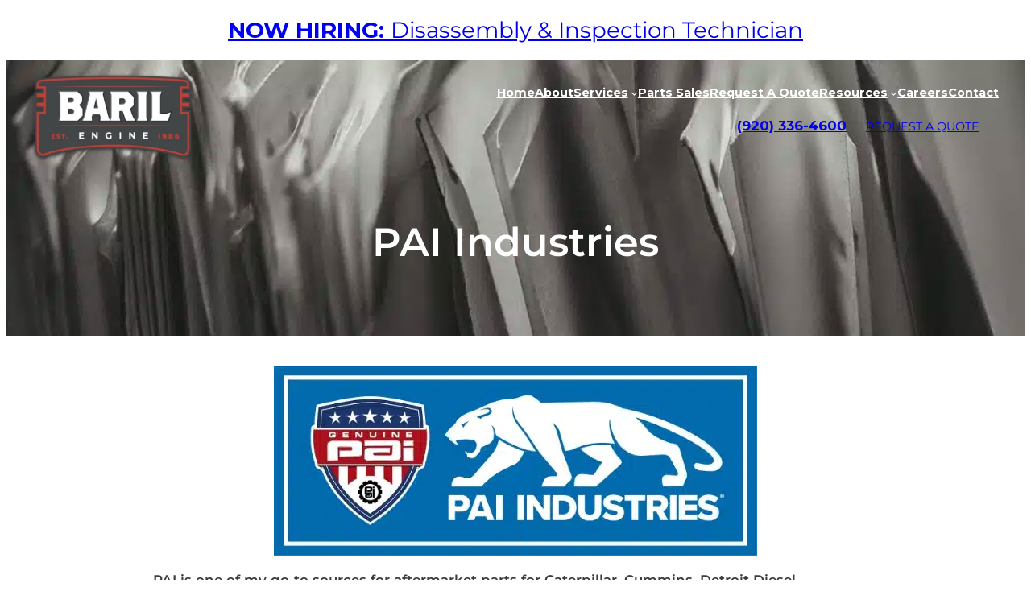

--- FILE ---
content_type: text/css
request_url: https://barilengine.com/wp-content/cache/min/1/wp-content/plugins/organic-shortcodes/css/organic-shortcodes.css?ver=1764722991
body_size: 2355
content:
.organic-headline{display:block;font-size:3.6em;font-weight:700;line-height:1.4;letter-spacing:-2px;margin:12px 0;padding:12px 0;overflow:hidden}.organic-headline.medium-headline{font-size:2.4em;line-height:1.3;letter-spacing:-1px}.organic-headline.small-headline{font-size:1.1em;line-height:1.1;letter-spacing:2px;text-transform:uppercase}.toggle-box{margin:6px 0;padding:0;overflow:hidden;box-shadow:1px 1px 1px rgba(0,0,0,.08);-moz-box-shadow:1px 1px 1px rgba(0,0,0,.08);-webkit-box-shadow:1px 1px 1px rgba(0,0,0,.08)}.toggle-trigger{display:block;background:#FFF;position:relative;font-size:1em;font-weight:700;margin:0;padding:6px 12px;cursor:pointer;border:1px solid rgba(0,0,0,.08);zoom:1}.toggle-trigger.active{border-bottom:none}p.toggle-trigger:before{color:#999;font-family:'FontAwesome';font-weight:400;content:"\f067";margin-right:8px}p.toggle-trigger.active:before{content:"\f068"}.toggle-trigger a{text-decoration:none}.toggle-section{display:none;background:#FFF;margin:0;padding:12px 24px;overflow:hidden;border-left:1px solid rgba(0,0,0,.08);border-right:1px solid rgba(0,0,0,.08);border-bottom:1px solid rgba(0,0,0,.08)}.rating-container{display:block;padding:18px 0;overflow:hidden;border-top:1px solid rgba(0,0,0,.08)}.bar-rating{float:left;background:#F9F9F9;width:70%;padding:1%;position:relative;border-radius:25px;-moz-border-radius:25px;-khtml-border-radius:25px;-webkit-border-radius:25px;box-shadow:inset 1px 1px 1px rgba(0,0,0,.2);-webkit-box-shadow:inset 1px 1px 1px rgba(0,0,0,.2);-moz-box-shadow:inset 1px 1px 1px rgba(0,0,0,.2)}.bar-rating>span{display:block;height:20px;margin:0;border-radius:20px;-moz-border-radius:20px;-khtml-border-radius:20px;-webkit-border-radius:20px;background:#333;position:relative;overflow:hidden}.rating-title{float:left;width:26%;font-weight:700;font-size:.9em;line-height:2.6;text-align:right;margin-right:2%;padding:0}.organic-modal{position:relative;top:50%;transform:translateY(-50%);max-width:480px;background:#FFF;padding:24px;margin:auto;z-index:9999!important;-webkit-border-radius:8px;-moz-border-radius:8px;-o-border-radius:8px;-ms-border-radius:8px;border-radius:8px;-webkit-box-shadow:0 0 10px #000;-moz-box-shadow:0 0 10px #000;-o-box-shadow:0 0 10px #000;-ms-box-shadow:0 0 10px #000;box-shadow:0 0 10px #000}.modal-title{display:block;color:#333;font-size:1.8em;font-weight:700;line-height:1.4;padding-bottom:6px}.modal-btn{display:block;width:100%;overflow:hidden}.modal-btn.align-right,.modal-btn.align-left{float:none}.modal-btn.align-right .organic-btn{float:right;margin-left:12px}.modal-btn.align-left .organic-btn{float:left;margin-right:12px}.modal-btn.align-center{float:none;text-align:center;margin:0 auto 0}.organic-modal a.close-modal{position:absolute;top:-12.5px;right:-12.5px;display:block;width:30px;height:30px;text-indent:-9999px;background:url(../../../../../../../plugins/organic-shortcodes/images/close.png) no-repeat 0 0}.modal-spinner{display:none;width:64px;height:64px;position:fixed;top:50%;left:50%;margin-right:-32px;margin-top:-32px;background:url(../../../../../../../plugins/organic-shortcodes/images/spinner.gif) #111 no-repeat center center;-webkit-border-radius:8px;-moz-border-radius:8px;-o-border-radius:8px;-ms-border-radius:8px;border-radius:8px}.jquery-modal.blocker{position:fixed;top:0;right:0;bottom:0;left:0;width:100%;height:100%;overflow:auto;z-index:99!important;padding:20px;box-sizing:border-box;background-color:rgb(0,0,0);background-color:rgba(0,0,0,.75);text-align:center}.organic-accordion{display:block;background:#FFF;margin:12px 0;box-shadow:1px 1px 1px rgba(0,0,0,.08);-moz-box-shadow:1px 1px 1px rgba(0,0,0,.08);-webkit-box-shadow:1px 1px 1px rgba(0,0,0,.08)}.ui-accordion .ui-accordion-header{display:block;background:#F9F9F9;position:relative;font-size:1em;font-weight:700;margin-top:-1px;padding:6px 12px;cursor:pointer;border:1px solid rgba(0,0,0,.08);zoom:1}.ui-accordion .ui-accordion-header.ui-accordion-header-active{background:#FFF}.ui-accordion .ui-accordion-header a{text-decoration:none}.ui-accordion .ui-accordion-header.ui-accordion-header-active a{color:#333}.ui-accordion .ui-accordion-header a:before{color:#999;font-family:'FontAwesome';font-weight:400;content:"\f067";margin-right:8px}.ui-accordion .ui-accordion-header.ui-accordion-header-active a:before{content:"\f068"}.ui-accordion .ui-accordion-content{margin-top:-1px;padding:18px 24px;border:1px solid rgba(0,0,0,.08);overflow:auto;zoom:1}.organic-tabs{display:block;margin:12px 0}.organic-tabs,.ui-tabs{position:relative;padding:0;zoom:1}.organic-tabs ul#tabs,.ui-tabs .ui-tabs-nav{margin:0;padding:0;overflow:hidden}.organic-tabs ul#tabs li,.ui-tabs .ui-tabs-nav li{float:left;background:#f9f9f9;list-style:none;position:relative;top:0;margin:0;padding:0;white-space:nowrap;border-top:1px solid rgba(0,0,0,.08);border-right:1px solid rgba(0,0,0,.08);border-bottom:1px solid rgba(0,0,0,.08)}.organic-tabs ul#tabs li:first-child,.ui-tabs .ui-tabs-nav li:first-child{border-left:1px solid rgba(0,0,0,.08)}.organic-tabs ul#tabs li.ui-tabs-active,.ui-tabs .ui-tabs-nav li.ui-tabs-active{background:#fff;margin-bottom:-1px;padding-bottom:1px}.organic-tabs ul#tabs li a,.ui-tabs .ui-tabs-nav li a{float:left;color:#999;font-weight:700;padding:4px 12px;text-decoration:none}.organic-tabs ul#tabs li.ui-tabs-active a,.ui-tabs .ui-tabs-nav li.ui-tabs-active a{color:#333}.organic-tabs ul#tabs li.ui-tabs-active a,.organic-tabs ul#tabs li.ui-state-disabled a,.organic-tabs ul#tabs li.ui-tabs-loading a,.ui-tabs .ui-tabs-nav li.ui-tabs-active a,.ui-tabs .ui-tabs-nav li.ui-state-disabled a,.ui-tabs .ui-tabs-nav li.ui-tabs-loading a{cursor:inherit}.organic-tabs ul#tabs li a,.ui-tabs .ui-tabs-nav li a,.ui-tabs-collapsible .ui-tabs-nav li.ui-tabs-active a{cursor:pointer}.organic-tabs div[id^=panel],.ui-tabs .ui-tabs-panel{background:#FFF;border-width:0;margin-top:-1px;padding:12px 24px;border:1px solid rgba(0,0,0,.08);border-radius:0 3px 3px 3px;-moz-border-radius:0 3px 3px 3px;-khtml-border-radius:0 3px 3px 3px;-webkit-border-radius:0 3px 3px 3px;box-shadow:1px 1px 1px rgba(0,0,0,.08);-moz-box-shadow:1px 1px 1px rgba(0,0,0,.08);-webkit-box-shadow:1px 1px 1px rgba(0,0,0,.08);overflow:hidden}.ui-tabs-hide{display:none}.organic-icon{display:block;position:relative;text-align:center;margin-top:12px;margin-bottom:12px}.organic-icon i{display:block;font-size:24px}.organic-btn{display:inline-block;position:relative;margin:12px 0;padding:0;background-color:#444;border-radius:3px;-moz-border-radius:3px;-khtml-border-radius:3px;-webkit-border-radius:3px;border:none;box-shadow:0 3px 0 rgba(0,0,0,.2);-moz-box-shadow:0 3px 0 rgba(0,0,0,.2);-webkit-box-shadow:0 3px 0 rgba(0,0,0,.2);transition:all .25s ease-in-out;-moz-transition:all .25s ease-in-out;-webkit-transition:all .25s ease-in-out;-o-transition:all .25s ease-in-out}.organic-btn:hover{top:2px;box-shadow:inset 0 3px 0 rgba(0,0,0,.2);-moz-box-shadow:inset 0 3px 0 rgba(0,0,0,.2);-webkit-box-shadow:inset 0 3px 0 rgba(0,0,0,.2)}.organic-btn span.btn-holder{display:inline-block;color:rgba(255,255,255,.8)!important;font-style:normal;font-weight:600;font-size:.8em;line-height:2.2;letter-spacing:1px;text-transform:uppercase;text-shadow:-1px -1px 0 rgba(0,0,0,.12);padding:4px 18px;border-radius:2px;-moz-border-radius:2px;-khtml-border-radius:2px;-webkit-border-radius:2px;transition:all .25s ease-in-out;-moz-transition:all .25s ease-in-out;-webkit-transition:all .25s ease-in-out;-o-transition:all .25s ease-in-out}.organic-btn:hover span.btn-holder{color:#ffffff!important;text-decoration:none}.organic-btn.medium-btn span.btn-holder{font-size:.9em;padding:6px 24px}.organic-btn.large-btn span.btn-holder{font-size:1em;padding:8px 32px}.organic-btn.blue-btn{background-color:#0cf}.organic-btn.dark-blue-btn{background-color:#03c}.organic-btn.pink-btn{background-color:#f0c}.organic-btn.green-btn{background-color:#9c0}.organic-btn.red-btn{background-color:red}.organic-btn.dark-red-btn{background-color:#900}.organic-btn.yellow-btn{background-color:#fc0}.organic-btn.orange-btn{background-color:#f93}.organic-btn.cyan-btn{background-color:#3cc}.organic-btn.white-btn{background-color:#fff}.organic-btn.white-btn span.btn-holder{color:#777777!important;text-shadow:none}.organic-btn.white-btn:hover span.btn-holder{color:#333333!important}.organic-btn .fa{position:relative;top:1px;font-size:16px}.organic-btn.align-left{float:left;margin-right:12px}.organic-btn.align-right{float:right;margin-left:12px}.organic-btn.align-center{float:none;display:inline-block;text-align:center;margin-left:auto;margin-right:auto}.btn-container.align-left{float:none;text-align:left}.btn-container.align-right{float:none;text-align:right}.btn-container.align-center{float:none;display:inline-block;width:100%;text-align:center;margin:0 auto 0}.organic-box{display:block;margin:12px 0;padding:0;background-color:#F9F9F9;border-radius:3px;-moz-border-radius:3px;-khtml-border-radius:3px;-webkit-border-radius:3px;border:none}.organic-box .box-content{display:block;color:#333;font-family:'Helvetica Neue',Arial,sans-serif;font-weight:400;font-style:normal;font-size:1em;line-height:1.8;padding:12px 18px;border-radius:2px;-moz-border-radius:2px;-khtml-border-radius:2px;-webkit-border-radius:2px;border:1px solid rgba(0,0,0,.08);box-shadow:1px 1px 1px rgba(0,0,0,.08);-moz-box-shadow:1px 1px 1px rgba(0,0,0,.08);-webkit-box-shadow:1px 1px 1px rgba(0,0,0,.08)}.organic-box a.close{float:right;background:rgba(0,0,0,.05);color:#666666!important;height:10px;width:10px;font-size:10px;line-height:1;text-align:center;text-decoration:none;margin:16px 12px;padding:4px;opacity:.7;filter:alpha(opacity=70);border-radius:3px;-moz-border-radius:3px;-khtml-border-radius:3px;-webkit-border-radius:3px}.organic-box a.close:hover,.organic-box a.close:active,.organic-box a.close:focus{color:#333333!important;background:rgba(0,0,0,.08);text-decoration:none;opacity:1;filter:alpha(opacity=100)}.organic-box.text-center{text-align:center}.organic-box.text-right{text-align:right}.organic-box.text-left{text-align:left}.organic-box.blue-box{background-color:#d6e9f3}.organic-box.blue-box h1,.organic-box.blue-box h2,.organic-box.blue-box h3,.organic-box.blue-box h4,.organic-box.blue-box h5,.organic-box.blue-box h6,.organic-box.blue-box .box-content,.organic-box.blue-box blockquote{color:#369}.organic-box.red-box{background-color:#f6d9d9}.organic-box.red-box h1,.organic-box.red-box h2,.organic-box.red-box h3,.organic-box.red-box h4,.organic-box.red-box h5,.organic-box.red-box h6,.organic-box.red-box .box-content,.organic-box.red-box blockquote{color:red}.organic-box.green-box{background-color:#e8f8d9}.organic-box.green-box h1,.organic-box.green-box h2,.organic-box.green-box h3,.organic-box.green-box h4,.organic-box.green-box h5,.organic-box.green-box h6,.organic-box.green-box .box-content,.organic-box.green-box blockquote{color:#693}.organic-box.yellow-box{background-color:#ffc}.organic-box.yellow-box h1,.organic-box.yellow-box h2,.organic-box.yellow-box h3,.organic-box.yellow-box h4,.organic-box.yellow-box h5,.organic-box.yellow-box h6,.organic-box.yellow-box .box-content,.organic-box.yellow-box blockquote{color:#960}.organic-box.white-box{background-color:#FFF}.organic-column{float:left;position:relative;margin-right:4%;padding-top:18px;padding-bottom:18px}.organic-column.last{float:right;margin-right:0;clear:right}.organic-column:after{content:'';display:block;height:0;clear:both;visibility:hidden}.organic-column.one-half{width:48%}.organic-column.one-third{width:30.66%}.organic-column.two-third{width:65.33%}.organic-column.one-fourth{width:22%}.organic-column.three-fourth{width:74%}.organic-column.one-fifth{width:16.8%}.organic-column.two-fifth{width:37.6%}.organic-column.three-fifth{width:58.4%}.organic-column.four-fifth{width:67.2%}.organic-column.one-sixth{width:13.33%}.organic-column.five-sixth{width:82.67%}.clearboth{clear:both;display:block;font-size:0;height:0;line-height:0;width:100%}@media only screen and (max-width:767px){.ui-tabs .ui-tabs-nav li a{font-size:.7em}.organic-headline{font-size:1.6rem;letter-spacing:-.8px}.organic-headline.medium-headline{font-size:1.2rem;letter-spacing:-.4px}.organic-column{padding:12px 0}.one-half,.one-third,.two-third,.three-fourth,.one-fourth,.one-fifth,.two-fifth,.three-fifth,.four-fifth,.one-sixth,.five-sixth,.organic-column.one-half,.organic-column.one-third,.organic-column.two-third,.organic-column.three-fourth,.organic-column.one-fourth,.organic-column.one-fifth,.organic-column.two-fifth,.organic-column.three-fifth,.organic-column.four-fifth,.organic-column.one-sixth,.organic-column.five-sixth{float:none;width:100%;margin-right:0}.bar-rating{width:96%;padding:2%}.rating-title{width:100%;line-height:2.4;text-align:center;margin-right:0x;padding:0}.organic-modal{max-width:100%;position:relative!important;left:0!important;top:0!important;transform:none!important;margin:0px!important;z-index:99}}

--- FILE ---
content_type: text/css
request_url: https://barilengine.com/wp-content/cache/min/1/wp-content/plugins/organic-widgets-pro/public/css/organic-widgets-public.css?ver=1764722991
body_size: 13939
content:
img.organic-widgets-hide-img,.organic-widgets-hide-img img{line-height:0;margin-left:-999em;padding:0}.organic-widgets-content,.organic-widgets-aligner,.organic-widgets-group-container,.organic-widget_widget_text,.organic-widget_widget_media_video,.organic-widget_widget_media_audio,.organic-widget_widget_search,.organic-widget_widget_recent_entries,.organic-widget_widget_recent_comments,.organic-widget_widget_archive,.organic-widget_widget_categories,.organic-widget_widget_meta,.organic-widget_widget_media_gallery{max-width:1240px}.organic-widgets-content{position:relative;margin:0 auto;z-index:4}.organic-widgets-clear{clear:both;width:100%;height:0}.organic-widgets-featured-img{display:block;line-height:0;overflow:hidden}.organic-widget .button{margin-left:auto;margin-right:auto}.organic-widgets-content.organic-widgets-none{margin-top:48px;margin-bottom:48px}.organic-widgets-default-title,.organic-widgets-hide-content{display:none}.organic-widgets-title+.organic-widgets-text{margin-bottom:24px}.organic-widgets-content .post-edit-link{margin:0}.organic-widgets-text-left{text-align:left}.organic-widgets-text-center{text-align:center}.organic-widgets-text-right{text-align:right}.screen-reader-text{clip:rect(1px,1px,1px,1px);position:absolute!important;height:1px;width:1px;overflow:hidden}.screen-reader-text:focus{background-color:#f1f1f1;border-radius:3px;box-shadow:0 0 2px 2px rgba(0,0,0,.6);clip:auto!important;color:#21759b;display:block;font-size:14px;font-size:.875rem;font-weight:700;height:auto;left:5px;line-height:normal;padding:15px 23px 14px;text-decoration:none;top:5px;width:auto;z-index:100000}.organic-widget_widget_media_image{text-align:center;line-height:0;margin:0 auto}.organic-widget_widget_text,.organic-widget_widget_media_video,.organic-widget_widget_media_audio,.organic-widget_widget_search,.organic-widget_widget_media_gallery{margin:0 auto;padding:36px}.organic-widget_widget_media_gallery .organic-widgets-default-title{display:block;text-align:center;margin-bottom:24px}.organic-widget_widget_recent_entries,.organic-widget_widget_recent_comments,.organic-widget_widget_archive,.organic-widget_widget_categories,.organic-widget_widget_meta{margin:0 auto;padding:36px}.organic-widget_widget_recent_entries ul,.organic-widget_widget_recent_comments ul,.organic-widget_widget_archive ul,.organic-widget_widget_categories ul,.organic-widget_widget_meta ul{-webkit-column-count:3;-moz-column-count:3;column-count:3;-webkit-column-gap:24px;-moz-column-gap:24px;column-gap:24px}.organic-widget_widget_recent_entries ul,.organic-widget_widget_recent_entries li,.organic-widget_widget_recent_comments ul,.organic-widget_widget_recent_comments li,.organic-widget_widget_archive ul,.organic-widget_widget_archive li,.organic-widget_widget_categories ul,.organic-widget_widget_categories li,.organic-widget_widget_meta ul,.organic-widget_widget_meta li{list-style-type:none;margin:0;padding:6px 0}.organic-widget_widget_recent_entries .organic-widgets-default-title,.organic-widget_widget_recent_comments .organic-widgets-default-title,.organic-widget_widget_archive .organic-widgets-default-title,.organic-widget_widget_categories .organic-widgets-default-title,.organic-widget_widget_meta .organic-widgets-default-title,.organic-widget_widget_media_video .organic-widgets-default-title{display:block}.organic-widget_widget_media_video{text-align:center}.organic-widget_widget_media_video .wp-video{background-color:#fff;max-width:720px;margin:24px auto;box-shadow:0 0 18px rgba(0,0,0,.12)}.organic-ocw-container{display:flex;align-items:stretch;flex-wrap:wrap}.organic-ocw-container .password-form-wrapper{background:#fff;text-align:center;margin:72px auto;padding:48px;box-sizing:border-box;box-shadow:0 0 12px rgba(0,0,0,.08);border:1px solid rgba(0,0,0,.12);border-radius:3px}.organic-ocw-container .password-form-wrapper p:last-child{display:flex;align-items:center;justify-content:center;flex-wrap:wrap;margin-top:24px}.organic-ocw-container .password-form-wrapper p:last-child label{display:flex;align-items:center;flex-wrap:wrap}.organic-ocw-container .password-form-wrapper p:last-child input[type="password"]{width:auto;margin-left:6px;margin-right:6px}.organic-ocw-container .password-form-wrapper p:last-child input[type="submit"]{margin:0}.organic-widget{display:inline-block;position:relative;width:100%}.organic-widgets-section{position:relative;background-size:cover;background-position:center center;height:100%;width:100%;padding:72px 36px;margin:0;box-sizing:border-box}.organic-widgets-section .organic-widgets-section{padding:12px}.organic-widgets-section::after{display:table;content:'';clear:both}.organic-widgets-text{padding-top:0;padding-bottom:0}.organic-widgets-text p{margin:18px 0;padding:0}.organic-widget .organic-widgets-post-holder{width:calc(100% + 24px);margin-left:-12px}.organic-widgets-title+.organic-widgets-post-holder,.organic-widgets-text+.organic-widgets-post-holder{margin-top:24px}.organic-widgets-post-holder .organic-widgets-masonry-wrapper{min-width:20%}.organic-widgets-post-holder article{margin:12px}.organic-widgets-post-holder .organic-widgets-single article{margin:12px 0}.organic-widgets-post-holder .organic-widgets-third article,.organic-widgets-post-holder .organic-widgets-fourth article,.organic-widgets-post-holder .organic-widgets-fifth article,.organic-widgets-post-holder .organic-widgets-sixth article{font-size:90%}.organic-widgets-card{position:relative;background-color:#fff;padding:0}.organic-widgets-card.organic-widgets-no-content{margin:24px auto;padding:24px}.organic-widgets-card [class*="wp-block"]{max-width:100%;left:auto}.organic-widgets-card-content{padding:24px;box-sizing:border-box}.organic-widgets-card-content p{margin:18px 0;padding:0}.organic-widgets-post-meta{font-size:80%;margin:0}.organic-widgets-post-meta::before{content:'';display:inline-block;background-color:#ccc;width:80px;height:3px;margin-bottom:4px}.organic-widgets-post-meta p.organic-widgets-post-date,.organic-widgets-post-meta p.organic-widgets-post-author{line-height:1.6;margin:0;padding:0}.organic-widgets-aspect-ratio-spacer{width:100%;padding-bottom:100%;position:relative}.organic-widgets-button-holder{display:block;width:100%;text-align:center;margin-top:12px}.organic-widget .link-more{margin-bottom:0;padding:0}.organic-widget .link-more br{display:none}.organic-widgets-section.organic-widgets-fixed-bg-img{background-attachment:fixed}.organic-widgets-section.organic-widgets-repeat-bg-img{background-size:auto;background-repeat:repeat}.organic-widgets-section.organic-widgets-full-height-section{height:100vh}.organic-widget .pagination .nav-links{border-radius:3px;overflow:hidden}.organic-widget .pagination .page-numbers{float:left;background:#fff;color:#999;min-height:36px;min-width:36px;font-weight:400;text-decoration:none;margin:0;padding:0;border:none}.organic-widget .pagination .page-numbers:first-child{border-left:none}.organic-widget .pagination .page-numbers:hover,.organic-widget .pagination .page-numbers:active,.organic-widget .pagination .page-numbers.current{background:#eee;color:#000;min-height:36px;min-width:36px;line-height:36px;padding:0}.style-rounded .organic-widgets-card{border-radius:12px;box-shadow:0 0 12px rgba(0,0,0,.12);overflow:hidden}.style-rounded .organic-widgets-featured-img{border-radius:50%;max-width:50%;margin:36px auto 0}.organic-widgets-blog-posts-section .style-rounded .organic-widgets-featured-img{border-radius:6px;max-width:none;margin:12px}.organic-widgets-content-horizontal .style-angular .organic-widgets-featured-img{-webkit-clip-path:polygon(0 0,100% 0,80% 100%,0% 100%);clip-path:polygon(0 0,100% 0,80% 100%,0% 100%);overflow:hidden}.style-bordered .organic-widgets-card{border-radius:3px;padding:12px;box-sizing:border-box;border:4px solid rgba(0,0,0,.12);overflow:hidden}.style-bordered .organic-widgets-card-content{padding:12px}.style-angular .organic-widgets-card{border-radius:3px;box-shadow:0 0 12px rgba(0,0,0,.12);overflow:hidden}.style-angular .organic-widgets-featured-img{-webkit-clip-path:polygon(0 0,100% 0,100% 80%,0% 100%);clip-path:polygon(0 0,100% 0,100% 80%,0% 100%);overflow:hidden}table.style-table-modern{background:#fff;border:none;border-radius:6px;border-collapse:inherit;box-shadow:0 0 18px rgba(0,0,0,.2);overflow:hidden}table.style-table-modern th{color:#000;padding:12px 18px}table.style-table-modern td{color:rgba(0,0,0,.7);padding:6px 18px}table.style-table-modern th,table.style-table-modern td{background:none;text-align:left;border:none}table.style-table-modern tr,table.style-table-modern thead,table.style-table-modern tfoot{border:none}table.style-table-modern tbody tr:nth-child(odd){background:rgba(0,0,0,.06)}table.style-table-bordered{background:#fff;border-radius:3px;border-collapse:collapse;border:3px solid rgba(0,0,0,.12);box-shadow:none;overflow:hidden}table.style-table-bordered th{color:#000;padding:12px 18px}table.style-table-bordered td{color:rgba(0,0,0,.7);padding:6px 18px}table.style-table-bordered th,table.style-table-bordered td{background:none;text-align:left;border:none}table.style-table-bordered tr{border-top:1px solid rgba(0,0,0,.12)}table.style-table-bordered tbody tr:nth-child(odd){background:rgba(0,0,0,.06)}table.style-table-minimal thead,table.style-table-minimal tfoot{background:none;border:none}table.style-table-minimal tbody tr:nth-child(2n+1){background:none}table.style-table-minimal,table.style-table-minimal td,table.style-table-minimal th,table.style-table-minimal thead tr{background:none;text-align:left;border:none;box-shadow:none}table.style-table-minimal tr{background:none;border-top:1px solid rgba(0,0,0,.12);border-bottom:none;border-left:none;border-right:none}table.style-table-dark thead,table.style-table-dark tfoot{background:none;border:none}table.style-table-dark{background:rgba(0,0,0,.8);border:3px solid rgba(0,0,0,.8);overflow:hidden}table.style-table-dark th{color:#fff;padding:12px 18px}table.style-table-dark td{color:rgba(255,255,255,.7);padding:6px 18px}table.style-table-dark th,table.style-table-dark td,table.style-table-dark tr{background:none;text-align:left;border:none}table.style-table-dark tbody tr:nth-child(odd){background:rgba(255,255,255,.08)}.organic-widgets-event-section .organic-widgets-text{margin-bottom:0}.organic-widgets-event-section .organic-widgets-event-information{text-align:center;margin:0 auto}.organic-widgets-event-section .organic-widgets-event-table{width:100%;margin-bottom:24px}.organic-widgets-event-section table{border-spacing:0;margin:0}.organic-widgets-event-section table tbody{font-size:90%}.organic-widgets-event-section table a.button{display:block;text-align:center;line-height:1.4;margin:4px 0;padding-top:6px;padding-bottom:6px}.organic-widgets-event-section .organic-widgets-aligner-top-center,.organic-widgets-event-section .organic-widgets-aligner-middle-center{flex-direction:column}.organic-widgets-event-section .organic-widgets-aligner-top-right,.organic-widgets-event-section .organic-widgets-aligner-middle-right,.organic-widgets-event-section .organic-widgets-aligner-bottom-right{flex-direction:row-reverse}.organic-widgets-event-section .organic-widgets-aligner-bottom-center{flex-direction:column-reverse}.organic-widgets-event-section .organic-widgets-aligner-bottom-center .organic-widgets-event-information{margin-top:24px}.organic-widgets-event-section .organic-widgets-aligner-top-center .organic-widgets-event-information,.organic-widgets-event-section .organic-widgets-aligner-middle-center .organic-widgets-event-information{margin-bottom:24px}.organic-widgets-event-section .organic-widgets-aligner-top-left .organic-widgets-event-information,.organic-widgets-event-section .organic-widgets-aligner-middle-left .organic-widgets-event-information,.organic-widgets-event-section .organic-widgets-aligner-bottom-left .organic-widgets-event-information{text-align:left;max-width:35%;padding-right:36px;box-sizing:border-box}.organic-widgets-event-section .organic-widgets-aligner-top-right .organic-widgets-event-information,.organic-widgets-event-section .organic-widgets-aligner-middle-right .organic-widgets-event-information,.organic-widgets-event-section .organic-widgets-aligner-bottom-right .organic-widgets-event-information{text-align:left;max-width:35%;padding-left:36px;box-sizing:border-box}.organic-widgets-event-section .organic-widgets-aligner-top-right .organic-widgets-button-holder,.organic-widgets-event-section .organic-widgets-aligner-middle-right .organic-widgets-button-holder,.organic-widgets-event-section .organic-widgets-aligner-bottom-right .organic-widgets-button-holder{text-align:left}.organic-widgets-food-menu-section .organic-widgets-text{margin-bottom:0}.organic-widgets-food-menu-section .organic-widgets-food-menu-information{text-align:center;margin:0 auto}.organic-widgets-food-menu-section .organic-widgets-food-menu-table{width:100%}.organic-widgets-food-menu-section table{border-spacing:0;margin:0}.organic-widgets-food-menu-section table.style-table-minimal tr{border-top:none}.organic-widgets-food-menu-section table.style-table-dark .organic-widgets-menu-item h6,.organic-widgets-food-menu-section table.style-table-dark .organic-widgets-menu-item-price h6{color:#fff;border-color:rgba(255,255,255,.24)}.organic-widgets-food-menu-section table.style-table-dark .organic-widgets-menu-item p{color:rgba(255,255,255,.7)}.organic-widgets-food-menu-section .organic-widgets-menu-item{padding:24px 0 24px 24px}.organic-widgets-food-menu-section .organic-widgets-menu-item h6,.organic-widgets-food-menu-section .organic-widgets-menu-item-price h6{font-size:1.3em;margin:0;padding-bottom:12px;border-bottom:3px dotted rgba(0,0,0,.24)}.organic-widgets-food-menu-section .organic-widgets-menu-item h6{width:calc(100% + 3px)}.organic-widgets-food-menu-section .organic-widgets-menu-item-price h6{font-style:italic;letter-spacing:0}.organic-widgets-food-menu-section .organic-widgets-menu-item p{font-style:italic;font-size:90%;margin-top:8px;margin-bottom:0}.organic-widgets-food-menu-section .organic-widgets-menu-item-price{text-align:right;vertical-align:top;padding:24px 24px 24px 0}.organic-widgets-food-menu-section .style-divider-dotted-small .organic-widgets-menu-item h6,.organic-widgets-food-menu-section .style-divider-dotted-small .organic-widgets-menu-item-price h6{border-bottom:1px dotted #ccc}.organic-widgets-food-menu-section .style-divider-solid .organic-widgets-menu-item h6,.organic-widgets-food-menu-section .style-divider-solid .organic-widgets-menu-item-price h6{border-bottom:1px solid #ddd}.organic-widgets-food-menu-section .style-divider-dashed .organic-widgets-menu-item h6,.organic-widgets-food-menu-section .style-divider-dashed .organic-widgets-menu-item-price h6{border-bottom:1px dashed #ccc}.organic-widgets-food-menu-section .style-divider-none .organic-widgets-menu-item h6,.organic-widgets-food-menu-section .style-divider-none .organic-widgets-menu-item-price h6{border-bottom:none}.organic-widgets-food-menu-section .organic-widgets-aligner-top-center,.organic-widgets-food-menu-section .organic-widgets-aligner-middle-center{flex-direction:column}.organic-widgets-food-menu-section .organic-widgets-aligner-top-right,.organic-widgets-food-menu-section .organic-widgets-aligner-middle-right,.organic-widgets-food-menu-section .organic-widgets-aligner-bottom-right{flex-direction:row-reverse}.organic-widgets-food-menu-section .organic-widgets-aligner-bottom-center{flex-direction:column-reverse}.organic-widgets-food-menu-section .organic-widgets-aligner-bottom-center .organic-widgets-food-menu-information{margin-top:24px}.organic-widgets-food-menu-section .organic-widgets-aligner-top-center .organic-widgets-food-menu-information,.organic-widgets-food-menu-section .organic-widgets-aligner-middle-center .organic-widgets-food-menu-information{margin-bottom:24px}.organic-widgets-food-menu-section .organic-widgets-aligner-top-left .organic-widgets-food-menu-information,.organic-widgets-food-menu-section .organic-widgets-aligner-middle-left .organic-widgets-food-menu-information,.organic-widgets-food-menu-section .organic-widgets-aligner-bottom-left .organic-widgets-food-menu-information{text-align:left;width:100%;max-width:35%;padding-right:36px;box-sizing:border-box}.organic-widgets-food-menu-section .organic-widgets-aligner-top-right .organic-widgets-food-menu-information,.organic-widgets-food-menu-section .organic-widgets-aligner-middle-right .organic-widgets-food-menu-information,.organic-widgets-food-menu-section .organic-widgets-aligner-bottom-right .organic-widgets-food-menu-information{text-align:left;max-width:35%;padding-left:36px;box-sizing:border-box}.organic-widgets-toggle-section .organic-widgets-text{margin-bottom:0}.organic-widgets-toggle-section .organic-widgets-toggle-information{text-align:center;margin:0 auto}.organic-widgets-toggle-section .organic-widgets-toggles{width:100%}.organic-widgets-toggle-box{margin:12px 0;padding:0;overflow:hidden}.organic-widgets-trigger{display:block;background:#fff;position:relative;font-size:1em;line-height:1.4;margin:0;padding:12px;cursor:pointer;box-sizing:border-box;zoom:1}.organic-widgets-trigger::before{color:#999;font-family:'Font Awesome 5 Free';font-weight:600;content:'\f067';margin-right:8px}.organic-widgets-trigger.active::before,.organic-widgets-accordion .ui-accordion-header-active::before{content:'\f068'}.organic-widgets-trigger a{color:#999;text-decoration:none!important}.organic-widgets-trigger a:hover,.organic-widgets-trigger.active a{color:#000}.organic-widgets-toggle-content{display:none;background:#fff;margin-bottom:0;padding:24px;overflow:hidden}.icon-circle .organic-widgets-trigger::before{content:'\f055'}.icon-circle .organic-widgets-trigger.active::before,.organic-widgets-accordion.icon-circle .ui-accordion-header-active::before{content:'\f056'}.icon-arrow .organic-widgets-trigger::before{float:right;content:'\f107';margin-left:8px;margin-right:0}.icon-arrow .organic-widgets-trigger.active::before,.organic-widgets-accordion.icon-arrow .ui-accordion-header-active::before{content:'\f106'}.icon-caret .organic-widgets-trigger::before{float:right;content:'\f0d8';margin-left:8px;margin-right:0}.icon-caret .organic-widgets-trigger.active::before,.organic-widgets-accordion.icon-caret .ui-accordion-header-active::before{content:'\f0d7'}.organic-widgets-tabs{display:block;width:100%;position:relative;margin:12px 0;padding:0;zoom:1}.organic-widgets-tabs ul{float:left;width:100%;margin:0;padding:0}.organic-widgets-tabs ul li{float:left;background:#f4f4f4;list-style:none;position:relative;top:0;margin:0;padding:0;white-space:nowrap}.organic-widgets-tabs ul li:first-child{border-radius:3px 0 0 0}.organic-widgets-tabs ul li:last-child{border-radius:0 3px 0 0}.organic-widgets-tabs ul li.ui-tabs-active{background:#fff}.organic-widgets-tabs ul li a{float:left;color:#999;line-height:1.6;padding:12px;cursor:pointer;text-decoration:none}.organic-widgets-tabs ul li.ui-tabs-active a{color:#000}.organic-widgets-tabs ul li.ui-tabs-active a,.organic-widgets-tabs ul li.ui-state-disabled a,.organic-widgets-tabs ul li.ui-tabs-loading a{cursor:inherit}.organic-widgets-tabs .organic-widgets-toggle-content{display:none;background:#fff;padding:18px 24px;border-radius:0 3px 3px 3px;overflow:hidden}.organic-widgets-tabs .ui-tabs-hide{display:none}.organic-widgets-accordion{display:block;width:100%;background:#fff;margin:12px 0}.organic-widgets-accordion .ui-accordion-header{display:block;position:relative;font-size:1em;line-height:1.6;margin-bottom:0;padding:12px;cursor:pointer;zoom:1}.organic-widgets-accordion .ui-accordion-header.ui-accordion-header-active{background:#fff}.organic-widgets-accordion .ui-accordion-header.ui-accordion-header-active a{color:#000}.style-toggle-bordered .organic-widgets-toggle-content{border-top:2px solid rgba(0,0,0,.12)}.organic-widgets-tabs.style-toggle-bordered ul li{border-top:2px solid rgba(0,0,0,.12);border-right:2px solid rgba(0,0,0,.12)}.organic-widgets-tabs.style-toggle-bordered ul li:first-child{border-left:2px solid rgba(0,0,0,.12)}.organic-widgets-tabs.style-toggle-bordered ul li.ui-tabs-active{border-bottom-color:#fff}.organic-widgets-tabs.style-toggle-bordered .organic-widgets-toggle-content{margin-top:-2px;border:2px solid rgba(0,0,0,.12)}.organic-widgets-accordion.style-toggle-bordered,.organic-widgets-toggles.style-toggle-bordered .organic-widgets-toggle-box{border-radius:3px;border:2px solid rgba(0,0,0,.12)}.organic-widgets-accordion.style-toggle-bordered .ui-accordion-header{margin-top:-2px;border-top:2px solid rgba(0,0,0,.12)}.organic-widgets-accordion.style-toggle-modern,.organic-widgets-toggles.style-toggle-modern .organic-widgets-toggle-box{background:#fff;border-radius:3px;box-shadow:0 0 12px rgba(0,0,0,.12);overflow:hidden}.organic-widgets-toggles.style-toggle-modern .organic-widgets-trigger,.organic-widgets-accordion.style-toggle-modern .organic-widgets-trigger,.organic-widgets-tabs.style-toggle-modern ul li a{font-size:90%;font-weight:400;letter-spacing:1px}.organic-widgets-accordion.style-toggle-modern .organic-widgets-trigger{border-top:1px solid #ddd}.organic-widgets-accordion.style-toggle-modern .organic-widgets-trigger:first-child{border-top:none}.organic-widgets-toggles.style-toggle-modern .organic-widgets-toggle-content,.organic-widgets-accordion.style-toggle-modern .organic-widgets-toggle-content{background:#fff;color:rgba(0,0,0,.7);border-radius:3px;border-top:1px solid #ddd}.organic-widgets-tabs.style-toggle-modern .organic-widgets-toggle-content{background:#fff;color:rgba(0,0,0,.7);border:1px solid #ddd;border-radius:0 3px 3px 3px;box-shadow:0 0 12px rgba(0,0,0,.12)}.organic-widgets-tabs.style-toggle-modern ul{margin-bottom:-1px}.organic-widgets-tabs.style-toggle-modern ul li{background:#f4f4f4;margin-right:4px;border-radius:3px 3px 0 0;border-top:1px solid #f4f4f4;border-left:1px solid #f4f4f4;border-right:1px solid #f4f4f4;border-bottom:1px solid #ddd}.organic-widgets-tabs.style-toggle-modern ul li.ui-tabs-active{background:#fff;margin-bottom:0;padding-bottom:0;border-top:1px solid #ddd;border-left:1px solid #ddd;border-right:1px solid #ddd;border-bottom:1px solid #fff;box-shadow:0 0 8px rgba(0,0,0,.12)}.organic-widgets-tabs.style-toggle-modern ul li.ui-tabs-active::after{position:absolute;left:0;bottom:-8px;background:#fff;content:'';width:100%;padding:8px;box-sizing:border-box;z-index:8}.organic-widgets-accordion.style-toggle-dark,.organic-widgets-toggles.style-toggle-dark .organic-widgets-toggle-box{border-radius:3px;overflow:hidden}.style-toggle-dark .organic-widgets-trigger,.organic-widgets-accordion.style-toggle-dark,.organic-widgets-accordion.style-toggle-dark .ui-accordion-header,.organic-widgets-tabs.style-toggle-dark .organic-widgets-toggle-content,.organic-widgets-tabs.style-toggle-dark ul li.ui-tabs-active{background:#222}.organic-widgets-accordion.style-toggle-dark .ui-accordion-header{border-top:1px solid #000}.organic-widgets-accordion.style-toggle-dark .ui-accordion-header:first-child{border-top:none}.organic-widgets-tabs.style-toggle-dark ul li{margin-right:1px}.style-toggle-dark .organic-widgets-trigger a{color:#999}.style-toggle-dark .organic-widgets-trigger a:hover,.style-toggle-dark .organic-widgets-trigger.active a,.organic-widgets-tabs.style-toggle-dark ul li.ui-tabs-active a,.organic-widgets-tabs.style-toggle-dark .organic-widgets-toggle-content,.organic-widgets-accordion.style-toggle-dark .ui-accordion-header.ui-accordion-header-active a{color:#fff}.style-toggle-dark .organic-widgets-toggle-content,.organic-widgets-toggles.style-toggle-dark .organic-widgets-toggle-content,.organic-widgets-accordion.style-toggle-dark.organic-widgets-card .organic-widgets-toggle-content{background:#000;color:#fff}.organic-widgets-tabs.style-toggle-dark ul li{color:#999;background:#000}.organic-widgets-toggle-section .organic-widgets-aligner-top-center,.organic-widgets-toggle-section .organic-widgets-aligner-middle-center{flex-direction:column}.organic-widgets-toggle-section .organic-widgets-aligner-top-right,.organic-widgets-toggle-section .organic-widgets-aligner-middle-right,.organic-widgets-toggle-section .organic-widgets-aligner-bottom-right{flex-direction:row-reverse}.organic-widgets-toggle-section .organic-widgets-aligner-bottom-center{flex-direction:column-reverse}.organic-widgets-toggle-section .organic-widgets-aligner-top-left .organic-widgets-toggle-information,.organic-widgets-toggle-section .organic-widgets-aligner-middle-left .organic-widgets-toggle-information,.organic-widgets-toggle-section .organic-widgets-aligner-bottom-left .organic-widgets-toggle-information{text-align:left;width:100%;max-width:35%;padding-right:36px;box-sizing:border-box}.organic-widgets-toggle-section .organic-widgets-aligner-top-right .organic-widgets-toggle-information,.organic-widgets-toggle-section .organic-widgets-aligner-middle-right .organic-widgets-toggle-information,.organic-widgets-toggle-section .organic-widgets-aligner-bottom-right .organic-widgets-toggle-information{text-align:left;max-width:35%;padding-left:36px;box-sizing:border-box}.organic-widgets-search-form{width:100%;min-width:280px;max-width:720px;margin-left:auto;margin-right:auto}.organic-widgets-search-form #searchform{width:100%;justify-content:center}.organic-widgets-search-form #searchform #s{width:100%;max-width:none;background:#fff}.organic-widgets-search-form.style-search-modern #searchform #s,.organic-widgets-search-form.style-search-modern #searchform #searchsubmit{padding:12px;border:none;border-radius:3px;box-shadow:0 0 12px rgba(0,0,0,.24)}.organic-widgets-search-form.style-search-bordered #searchform #s,.organic-widgets-search-form.style-search-bordered #searchform #searchsubmit{border:3px solid rgba(0,0,0,.24);border-radius:0}.organic-widgets-search-form.style-search-dark #searchform #s{color:#fff;background:#000;border:2px solid #222;border-radius:3px}.organic-widgets-search-form.style-search-dark #searchform #s:focus{border-color:#fff}.organic-widgets-search-form.style-search-large{max-width:none;padding-left:24px;padding-right:24px;box-sizing:border-box}.organic-widgets-search-form.style-search-large #searchform #s,.organic-widgets-search-form.style-search-large #searchform #searchsubmit{padding:18px;border:none;border-radius:3px;box-shadow:0 0 12px rgba(0,0,0,.24)}.organic-widgets-search-section .organic-widgets-aligner-top-center,.organic-widgets-search-section .organic-widgets-aligner-middle-center{flex-direction:column}.organic-widgets-search-section .organic-widgets-aligner-top-right,.organic-widgets-search-section .organic-widgets-aligner-middle-right,.organic-widgets-search-section .organic-widgets-aligner-bottom-right{flex-direction:row-reverse}.organic-widgets-search-section .organic-widgets-aligner-bottom-center{flex-direction:column-reverse}.organic-widgets-search-section .organic-widgets-aligner-top-center .organic-widgets-search-information,.organic-widgets-search-section .organic-widgets-aligner-middle-center .organic-widgets-search-information,.organic-widgets-search-section .organic-widgets-aligner-bottom-center .organic-widgets-search-information{text-align:center;margin-left:auto;margin-right:auto}.organic-widgets-search-section .organic-widgets-aligner-top-left .organic-widgets-search-information,.organic-widgets-search-section .organic-widgets-aligner-middle-left .organic-widgets-search-information,.organic-widgets-search-section .organic-widgets-aligner-bottom-left .organic-widgets-search-information{text-align:left;width:100%;max-width:35%;padding-right:36px;box-sizing:border-box}.organic-widgets-search-section .organic-widgets-aligner-top-right .organic-widgets-search-information,.organic-widgets-search-section .organic-widgets-aligner-middle-right .organic-widgets-search-information,.organic-widgets-search-section .organic-widgets-aligner-bottom-right .organic-widgets-search-information{text-align:left;max-width:35%;padding-left:36px;box-sizing:border-box}.organic-widgets-featured-video-section .organic-widgets-featured-video-embed{position:relative;width:100%;min-width:280px;max-width:720px;margin-left:auto;margin-right:auto}.organic-widgets-featured-video-section p.video-caption{font-size:90%;text-align:center;margin:0;padding:12px 12px 0 12px;box-sizing:border-box}.organic-widgets-featured-video-section .video-embed p{margin:0;padding:0}.organic-widgets-featured-video-section.style-rounded .organic-widgets-featured-video-embed .organic-widgets-card{background:#fff;padding:18px;border-radius:12px;box-shadow:0 0 18px rgba(0,0,0,.24)}.organic-widgets-featured-video-section.style-rounded .organic-widgets-featured-video-embed iframe,.organic-widgets-featured-video-section.style-rounded .organic-widgets-featured-video-embed object{border-radius:3px}.organic-widgets-featured-video-section.style-modern .organic-widgets-featured-video-embed .organic-widgets-card{background:#fff;padding:12px;border-radius:3px;border:1px solid rgba(0,0,0,.12);box-shadow:0 0 18px rgba(0,0,0,.08);box-sizing:border-box}.organic-widgets-featured-video-section.style-bordered .organic-widgets-featured-video-embed .organic-widgets-card{background:#fff;padding:12px;border:3px solid rgba(0,0,0,.12)}.organic-widgets-featured-video-section .organic-widgets-content,.organic-widgets-featured-video-section .organic-widgets-aligner{height:100%}.organic-widgets-featured-video-section .organic-widgets-aligner.organic-widgets-aligner-top-center,.organic-widgets-featured-video-section .organic-widgets-aligner.organic-widgets-aligner-middle-center{align-items:center;flex-direction:column}.organic-widgets-featured-video-section .organic-widgets-aligner.organic-widgets-aligner-top-right,.organic-widgets-featured-video-section .organic-widgets-aligner.organic-widgets-aligner-middle-right,.organic-widgets-featured-video-section .organic-widgets-aligner.organic-widgets-aligner-bottom-right{flex-direction:row-reverse}.organic-widgets-featured-video-section .organic-widgets-aligner.organic-widgets-aligner-bottom-center{align-items:center;flex-direction:column-reverse}.organic-widgets-featured-video-section .organic-widgets-aligner.organic-widgets-aligner-top-left,.organic-widgets-featured-video-section .organic-widgets-aligner.organic-widgets-aligner-middle-left,.organic-widgets-featured-video-section .organic-widgets-aligner.organic-widgets-aligner-bottom-left,.organic-widgets-featured-video-section .organic-widgets-aligner.organic-widgets-aligner-top-right,.organic-widgets-featured-video-section .organic-widgets-aligner.organic-widgets-aligner-middle-right,.organic-widgets-featured-video-section .organic-widgets-aligner.organic-widgets-aligner-bottom-right{justify-content:center}.organic-widgets-featured-video-section .organic-widgets-aligner-top-center .organic-widgets-featured-video-information,.organic-widgets-featured-video-section .organic-widgets-aligner-middle-center .organic-widgets-featured-video-information,.organic-widgets-featured-video-section .organic-widgets-aligner-bottom-center .organic-widgets-featured-video-information{text-align:center;margin-left:auto;margin-right:auto}.organic-widgets-featured-video-section .organic-widgets-aligner-top-center .organic-widgets-featured-video-information,.organic-widgets-featured-video-section .organic-widgets-aligner-middle-center .organic-widgets-featured-video-information{margin-bottom:24px}.organic-widgets-featured-video-section .organic-widgets-aligner-bottom-center .organic-widgets-featured-video-information{margin-top:24px}.organic-widgets-featured-video-section .organic-widgets-aligner-top-left .organic-widgets-featured-video-information,.organic-widgets-featured-video-section .organic-widgets-aligner-middle-left .organic-widgets-featured-video-information,.organic-widgets-featured-video-section .organic-widgets-aligner-bottom-left .organic-widgets-featured-video-information{text-align:left;width:100%;max-width:40%;padding-right:48px;box-sizing:border-box}.organic-widgets-featured-video-section .organic-widgets-aligner-top-right .organic-widgets-featured-video-information,.organic-widgets-featured-video-section .organic-widgets-aligner-middle-right .organic-widgets-featured-video-information,.organic-widgets-featured-video-section .organic-widgets-aligner-bottom-right .organic-widgets-featured-video-information{text-align:left;max-width:40%;padding-left:48px;box-sizing:border-box}.organic-widgets-featured-video-section .organic-widgets-aligner-top-right .organic-widgets-button-holder,.organic-widgets-featured-video-section .organic-widgets-aligner-middle-right .organic-widgets-button-holder,.organic-widgets-featured-video-section .organic-widgets-aligner-bottom-right .organic-widgets-button-holder{text-align:left}.organic-widgets-video-gallery-section .organic-widgets-video-gallery{position:relative;width:100%;min-width:280px;max-width:720px;margin-left:auto;margin-right:auto}.organic-widgets-video-gallery-section p.video-caption{font-size:90%;text-align:center;margin:0;padding:12px 12px 0 12px;box-sizing:border-box}.organic-widgets-video-gallery-section .organic-widgets-content,.organic-widgets-video-gallery-section .organic-widgets-aligner{height:100%}.organic-widgets-video-gallery-section .organic-widgets-aligner.organic-widgets-aligner-top-center,.organic-widgets-video-gallery-section .organic-widgets-aligner.organic-widgets-aligner-middle-center{align-items:center;flex-direction:column}.organic-widgets-video-gallery-section .organic-widgets-aligner.organic-widgets-aligner-top-right,.organic-widgets-video-gallery-section .organic-widgets-aligner.organic-widgets-aligner-middle-right,.organic-widgets-video-gallery-section .organic-widgets-aligner.organic-widgets-aligner-bottom-right{flex-direction:row-reverse}.organic-widgets-video-gallery-section .organic-widgets-aligner.organic-widgets-aligner-bottom-center{align-items:center;flex-direction:column-reverse}.organic-widgets-video-gallery-section .organic-widgets-aligner.organic-widgets-aligner-top-left,.organic-widgets-video-gallery-section .organic-widgets-aligner.organic-widgets-aligner-middle-left,.organic-widgets-video-gallery-section .organic-widgets-aligner.organic-widgets-aligner-bottom-left,.organic-widgets-video-gallery-section .organic-widgets-aligner.organic-widgets-aligner-top-right,.organic-widgets-video-gallery-section .organic-widgets-aligner.organic-widgets-aligner-middle-right,.organic-widgets-video-gallery-section .organic-widgets-aligner.organic-widgets-aligner-bottom-right{justify-content:center}.organic-widgets-video-gallery-section .organic-widgets-aligner-top-center .organic-widgets-video-gallery-information,.organic-widgets-video-gallery-section .organic-widgets-aligner-middle-center .organic-widgets-video-gallery-information,.organic-widgets-video-gallery-section .organic-widgets-aligner-bottom-center .organic-widgets-video-gallery-information{text-align:center;margin-left:auto;margin-right:auto}.organic-widgets-video-gallery-section .organic-widgets-aligner-top-center .organic-widgets-video-gallery-information,.organic-widgets-video-gallery-section .organic-widgets-aligner-middle-center .organic-widgets-video-gallery-information{margin-bottom:24px}.organic-widgets-video-gallery-section .organic-widgets-aligner-bottom-center .organic-widgets-video-gallery-information{margin-top:24px}.organic-widgets-video-gallery-section .organic-widgets-aligner-top-left .organic-widgets-video-gallery-information,.organic-widgets-video-gallery-section .organic-widgets-aligner-middle-left .organic-widgets-video-gallery-information,.organic-widgets-video-gallery-section .organic-widgets-aligner-bottom-left .organic-widgets-video-gallery-information{text-align:left;width:100%;max-width:40%;padding-right:48px;box-sizing:border-box}.organic-widgets-video-gallery-section .organic-widgets-aligner-top-right .organic-widgets-video-gallery-information,.organic-widgets-video-gallery-section .organic-widgets-aligner-middle-right .organic-widgets-video-gallery-information,.organic-widgets-video-gallery-section .organic-widgets-aligner-bottom-right .organic-widgets-video-gallery-information{text-align:left;max-width:40%;padding-left:48px;box-sizing:border-box}.organic-widgets-video-gallery-section .organic-widgets-aligner-top-right .organic-widgets-button-holder,.organic-widgets-video-gallery-section .organic-widgets-aligner-middle-right .organic-widgets-button-holder,.organic-widgets-video-gallery-section .organic-widgets-aligner-bottom-right .organic-widgets-button-holder{text-align:left}.organic-widgets-audio-player{width:100%;min-width:280px;max-width:720px;margin-left:auto;margin-right:auto}.organic-widgets-audio-player .wp-playlist.wp-audio-playlist{margin:0;box-shadow:none}.organic-widgets-audio-player .wp-audio-playlist.wp-playlist-light .wp-playlist-item-meta.wp-playlist-item-title,.organic-widgets-audio-player .wp-audio-playlist.wp-playlist-light .wp-playlist-playing a.wp-playlist-caption,.organic-widgets-audio-player .wp-audio-playlist.wp-playlist-light .wp-playlist-playing a.wp-playlist-caption span{color:#000}.organic-widgets-audio-player .wp-audio-playlist .mejs-controls .mejs-time span,.organic-widgets-audio-player .wp-audio-playlist.wp-playlist-dark .wp-playlist-item-meta.wp-playlist-item-title,.organic-widgets-audio-player .wp-audio-playlist.wp-playlist-dark .wp-playlist-item.wp-playlist-playing a.wp-playlist-caption,.organic-widgets-audio-player .wp-audio-playlist.wp-playlist-dark .wp-playlist-item.wp-playlist-playing a.wp-playlist-caption span{color:#fff}.organic-widgets-audio-player .wp-audio-playlist.wp-playlist-dark .wp-playlist-caption,.organic-widgets-audio-player .wp-audio-playlist.wp-playlist-dark .wp-playlist-item-length,.organic-widgets-audio-player .wp-audio-playlist.wp-playlist-dark .wp-playlist-item a.wp-playlist-caption span,.organic-widgets-audio-player .wp-audio-playlist.wp-playlist-dark .wp-playlist-item-meta{color:#999}.organic-widgets-audio-player .wp-audio-playlist .mejs-controls button{box-shadow:none}.organic-widgets-audio-player.style-audio-modern{border-radius:3px;border:1px solid rgba(0,0,0,.12);box-shadow:0 0 18px rgba(0,0,0,.08);box-sizing:border-box}.organic-widgets-audio-player.style-audio-modern .wp-audio-playlist{padding:24px;border:none}.organic-widgets-audio-player.style-audio-modern .mejs-embed,.organic-widgets-audio-player.style-audio-modern .mejs-embed body,.organic-widgets-audio-player.style-audio-modern .mejs-container,.organic-widgets-audio-player.style-audio-modern .mejs-container .mejs-controls{border-radius:2px}.organic-widgets-audio-player.style-audio-modern .wp-audio-playlist .wp-playlist-caption,.organic-widgets-audio-player.style-audio-modern .wp-audio-playlist .wp-playlist-item-length{color:#787878}.organic-widgets-audio-player.style-audio-modern .wp-audio-playlist .wp-playlist-current-item .wp-playlist-item-title{font-size:16px}.organic-widgets-audio-player.style-audio-modern .wp-audio-playlist .wp-playlist-item-album{font-style:normal}.organic-widgets-audio-player.style-audio-modern .wp-audio-playlist .wp-playlist-item-artist{text-transform:none;opacity:.8}.organic-widgets-audio-player.style-audio-modern .wp-playlist-current-item{margin-bottom:18px}.organic-widgets-audio-player.style-audio-modern .wp-audio-playlist .wp-playlist-item{padding:12px 0;border-bottom-color:rgba(0,0,0,.12)}.organic-widgets-audio-player.style-audio-modern .wp-audio-playlist.wp-playlist-dark .wp-playlist-item{border-bottom-color:rgba(255,255,255,.12)}.organic-widgets-audio-player.style-audio-modern .wp-audio-playlist .wp-playlist-item:last-child{padding-bottom:0}.organic-widgets-audio-player.style-audio-modern .wp-audio-playlist .wp-playlist-playing,.organic-widgets-audio-player.style-audio-modern .wp-audio-playlist.wp-playlist-dark .wp-playlist-playing{font-weight:400;border-bottom-color:#db4e88}.organic-widgets-audio-player.style-audio-modern .wp-audio-playlist .wp-playlist-item-length{top:12px}.organic-widgets-audio-player.style-audio-bordered .wp-audio-playlist{padding:24px;border:3px solid rgba(0,0,0,.12);border-radius:0;box-shadow:none}.organic-widgets-audio-player.style-audio-bordered .wp-audio-playlist.wp-playlist-dark{border-color:rgba(255,255,255,.24)}.organic-widgets-audio-player.style-audio-bordered .wp-audio-playlist .wp-playlist-caption,.organic-widgets-audio-player.style-audio-bordered .wp-audio-playlist .wp-playlist-item-length{color:#666}.organic-widgets-audio-player.style-audio-bordered .wp-audio-playlist .wp-playlist-current-item .wp-playlist-item-title{font-size:16px}.organic-widgets-audio-player.style-audio-bordered .wp-audio-playlist .wp-playlist-item-album{font-style:normal}.organic-widgets-audio-player.style-audio-bordered .wp-audio-playlist .wp-playlist-item-artist{text-transform:none;opacity:.8}.organic-widgets-audio-player.style-audio-bordered .wp-playlist-current-item{margin-bottom:18px}.organic-widgets-audio-player.style-audio-bordered .wp-audio-playlist .wp-playlist-item{padding:12px 0;border-bottom:2px solid rgba(0,0,0,.12)}.organic-widgets-audio-player.style-audio-bordered .wp-audio-playlist .wp-playlist-item:last-child{padding-bottom:0;border-bottom:none}.organic-widgets-audio-player.style-audio-bordered .wp-audio-playlist .wp-playlist-playing{font-weight:400;border-bottom:2px solid rgba(0,0,0,.12)}.organic-widgets-audio-player.style-audio-bordered .wp-audio-playlist .wp-playlist-item-length{top:12px}.organic-widgets-audio-player.style-audio-bordered .wp-audio-playlist.wp-playlist-dark .wp-playlist-item,.organic-widgets-audio-player.style-audio-bordered .wp-audio-playlist.wp-playlist-dark .wp-playlist-playing{border-bottom-color:rgba(255,255,255,.12)}.organic-widgets-audio-player.style-audio-minimal .wp-audio-playlist{padding:24px;border:none;border-radius:0;box-shadow:none}.organic-widgets-audio-player.style-audio-minimal .wp-audio-playlist .wp-playlist-caption,.organic-widgets-audio-player.style-audio-minimal .wp-audio-playlist .wp-playlist-item-length{color:#787878}.organic-widgets-audio-player.style-audio-minimal .wp-audio-playlist .wp-playlist-current-item .wp-playlist-item-title{font-size:16px}.organic-widgets-audio-player.style-audio-minimal .wp-audio-playlist .wp-playlist-item-album{font-style:normal}.organic-widgets-audio-player.style-audio-minimal .wp-audio-playlist .wp-playlist-item-artist{text-transform:none;opacity:.8}.organic-widgets-audio-player.style-audio-minimal .wp-playlist-current-item{margin-bottom:18px}.organic-widgets-audio-player.style-audio-minimal .wp-audio-playlist .wp-playlist-item{padding:8px 0;border:none}.organic-widgets-audio-player.style-audio-minimal .wp-audio-playlist .wp-playlist-item:last-child{padding-bottom:0}.organic-widgets-audio-player.style-audio-minimal .wp-audio-playlist .wp-playlist-item-length{top:8px}.organic-widgets-audio-section .organic-widgets-content,.organic-widgets-audio-section .organic-widgets-aligner{height:100%}.organic-widgets-audio-section .organic-widgets-aligner.organic-widgets-aligner-top-center,.organic-widgets-audio-section .organic-widgets-aligner.organic-widgets-aligner-middle-center{align-items:center;flex-direction:column}.organic-widgets-audio-section .organic-widgets-aligner.organic-widgets-aligner-top-right,.organic-widgets-audio-section .organic-widgets-aligner.organic-widgets-aligner-middle-right,.organic-widgets-audio-section .organic-widgets-aligner.organic-widgets-aligner-bottom-right{flex-direction:row-reverse}.organic-widgets-audio-section .organic-widgets-aligner.organic-widgets-aligner-bottom-center{align-items:center;flex-direction:column-reverse}.organic-widgets-audio-section .organic-widgets-aligner.organic-widgets-aligner-top-left,.organic-widgets-audio-section .organic-widgets-aligner.organic-widgets-aligner-middle-left,.organic-widgets-audio-section .organic-widgets-aligner.organic-widgets-aligner-bottom-left,.organic-widgets-audio-section .organic-widgets-aligner.organic-widgets-aligner-top-right,.organic-widgets-audio-section .organic-widgets-aligner.organic-widgets-aligner-middle-right,.organic-widgets-audio-section .organic-widgets-aligner.organic-widgets-aligner-bottom-right{justify-content:center}.organic-widgets-audio-section .organic-widgets-aligner-top-center .organic-widgets-audio-information,.organic-widgets-audio-section .organic-widgets-aligner-middle-center .organic-widgets-audio-information,.organic-widgets-audio-section .organic-widgets-aligner-bottom-center .organic-widgets-audio-information{text-align:center;margin-left:auto;margin-right:auto}.organic-widgets-audio-section .organic-widgets-aligner-top-center .organic-widgets-audio-information,.organic-widgets-audio-section .organic-widgets-aligner-middle-center .organic-widgets-audio-information{margin-bottom:24px}.organic-widgets-audio-section .organic-widgets-aligner-bottom-center .organic-widgets-audio-information{margin-top:24px}.organic-widgets-audio-section .organic-widgets-aligner-top-left .organic-widgets-audio-information,.organic-widgets-audio-section .organic-widgets-aligner-middle-left .organic-widgets-audio-information,.organic-widgets-audio-section .organic-widgets-aligner-bottom-left .organic-widgets-audio-information{text-align:left;width:100%;max-width:40%;padding-right:48px;box-sizing:border-box}.organic-widgets-audio-section .organic-widgets-aligner-top-right .organic-widgets-audio-information,.organic-widgets-audio-section .organic-widgets-aligner-middle-right .organic-widgets-audio-information,.organic-widgets-audio-section .organic-widgets-aligner-bottom-right .organic-widgets-audio-information{text-align:left;max-width:40%;padding-left:48px;box-sizing:border-box}.organic-widgets-login-form{padding:48px}.organic-widgets-login-title{margin-top:0;margin-bottom:24px}.organic-widgets-login-section .organic-widgets-information{text-align:center}.organic-widgets-login-form #loginform{min-width:280px;margin-top:0;margin-bottom:0}.organic-widgets-login-form #loginform p{margin:12px 0}.organic-widgets-login-form #loginform p:last-child{margin-bottom:0}.organic-widgets-login-form #loginform label{font-size:90%}.organic-widgets-login-form #loginform .button{width:100%;margin-top:12px;margin-bottom:0}.organic-widgets-login-form #loginform input[type="text"],.organic-widgets-login-form #loginform input[type="password"]{color:rgba(0,0,0,.6);width:100%}.organic-widgets-login-form.style-login-dark{background:#000;box-shadow:0 0 18px rgba(0,0,0,.24);border:2px solid rgba(255,255,255,.08);border-radius:3px}.organic-widgets-login-form.organic-widgets-card.style-login-dark h4.organic-widgets-login-title{color:#fff}.organic-widgets-login-form.style-login-dark #loginform .button{border-radius:3px}.organic-widgets-login-form.style-login-dark #loginform label{color:#ccc}.organic-widgets-login-form.style-login-dark #loginform input[type="text"],.organic-widgets-login-form.style-login-dark #loginform input[type="password"]{color:#ccc;border:2px solid rgba(255,255,255,.08);background:#121212;border-radius:3px}.organic-widgets-login-form.style-login-modern{padding:64px;box-shadow:0 0 18px rgba(0,0,0,.24);border-radius:3px}.organic-widgets-login-form.style-login-modern #loginform .button{box-shadow:0 0 12px rgba(0,0,0,.24);border-radius:3px}.organic-widgets-login-form.style-login-modern #loginform input[type="text"],.organic-widgets-login-form.style-login-modern #loginform input[type="password"]{border:2px solid rgba(0,0,0,.12);background:#fff;border-radius:3px}.organic-widgets-login-form.style-login-bordered,.organic-widgets-login-form.style-login-bordered #loginform .button,.organic-widgets-login-form.style-login-bordered #loginform input[type="text"],.organic-widgets-login-form.style-login-bordered #loginform input[type="password"]{border:3px solid rgba(0,0,0,.12);box-sizing:border-box}.organic-widgets-login-form.style-login-wide{box-shadow:0 0 18px rgba(0,0,0,.24);border-radius:3px}.organic-widgets-login-form.style-login-wide #loginform .button,.organic-widgets-login-form.style-login-wide #loginform input[type="text"],.organic-widgets-login-form.style-login-wide #loginform input[type="password"]{color:#ccc;border:2px solid rgba(0,0,0,.12);border-radius:3px}.organic-widgets-login-form.style-login-wide #loginform .login-username,.organic-widgets-login-form.style-login-wide #loginform .login-password{float:left;display:inline-block;width:50%;box-sizing:border-box}.organic-widgets-login-form.style-login-wide #loginform .login-username{padding-right:12px}.organic-widgets-login-form.style-login-wide #loginform .login-password{padding-left:12px}.organic-widgets-login-section .organic-widgets-content,.organic-widgets-login-section .organic-widgets-aligner{height:100%}.organic-widgets-login-section .organic-widgets-aligner.organic-widgets-aligner-top-center,.organic-widgets-login-section .organic-widgets-aligner.organic-widgets-aligner-middle-center{align-items:center;flex-direction:column}.organic-widgets-login-section .organic-widgets-aligner.organic-widgets-aligner-top-right,.organic-widgets-login-section .organic-widgets-aligner.organic-widgets-aligner-middle-right,.organic-widgets-login-section .organic-widgets-aligner.organic-widgets-aligner-bottom-right{flex-direction:row-reverse}.organic-widgets-login-section .organic-widgets-aligner.organic-widgets-aligner-bottom-center{align-items:center;flex-direction:column-reverse}.organic-widgets-login-section .organic-widgets-aligner.organic-widgets-aligner-top-left,.organic-widgets-login-section .organic-widgets-aligner.organic-widgets-aligner-middle-left,.organic-widgets-login-section .organic-widgets-aligner.organic-widgets-aligner-bottom-left,.organic-widgets-login-section .organic-widgets-aligner.organic-widgets-aligner-top-right,.organic-widgets-login-section .organic-widgets-aligner.organic-widgets-aligner-middle-right,.organic-widgets-login-section .organic-widgets-aligner.organic-widgets-aligner-bottom-right{justify-content:center}.organic-widgets-login-section .organic-widgets-aligner-top-center .organic-widgets-information,.organic-widgets-login-section .organic-widgets-aligner-middle-center .organic-widgets-information,.organic-widgets-login-section .organic-widgets-aligner-bottom-center .organic-widgets-information{text-align:center;margin-left:auto;margin-right:auto}.organic-widgets-login-section .organic-widgets-aligner-top-left .organic-widgets-information,.organic-widgets-login-section .organic-widgets-aligner-middle-left .organic-widgets-information,.organic-widgets-login-section .organic-widgets-aligner-bottom-left .organic-widgets-information{text-align:left;width:100%;max-width:40%;padding-right:48px;box-sizing:border-box}.organic-widgets-login-section .organic-widgets-aligner-top-right .organic-widgets-information,.organic-widgets-login-section .organic-widgets-aligner-middle-right .organic-widgets-information,.organic-widgets-login-section .organic-widgets-aligner-bottom-right .organic-widgets-information{text-align:left;max-width:40%;padding-left:48px;box-sizing:border-box}.organic-widgets-business-info-section .organic-widgets-content,.organic-widgets-business-info-section .organic-widgets-business-time{display:flex;justify-content:space-between}.organic-widgets-business-info-section .organic-widgets-text{margin-bottom:0}.organic-widgets-business-info-section .organic-widgets-business-info{align-self:center;min-width:40%}.organic-widgets-business-info-section .organic-widgets-business-open-close{margin-left:12px}.organic-widgets-business-info-section .organic-widgets-business-hours h6,.organic-widgets-business-info-section .organic-widgets-business-address h6{margin-top:0;padding-top:0}.organic-widgets-business-info-section .organic-widgets-business-hours p,.organic-widgets-business-info-section .organic-widgets-business-address p,.organic-widgets-business-info-section .organic-widgets-business-contact p{margin:0;padding:2px 0}.organic-widgets-business-info-section .organic-widgets-business-contact p{font-size:90%}.organic-widgets-business-info-section .organic-widgets-business-contact p i.fa{margin-right:6px;opacity:.6}.organic-widgets-business-info-section .organic-widgets-business-hours p,.organic-widgets-business-info-section .organic-widgets-business-address p{font-size:90%}.organic-widgets-business-info-section .organic-widgets-business-info-column{width:100%;padding-left:24px;padding-right:24px;box-sizing:border-box;border-left:1px solid rgba(0,0,0,.12)}.organic-widgets-business-info-section .organic-widgets-business-info-column:first-child{padding-left:0;border-left:none}.organic-widgets-business-info-section .organic-widgets-business-info-column:last-child{padding-right:0}.organic-widgets-business-info-section.ocw-bg-dark .organic-widgets-business-info-column{border-color:rgba(255,255,255,.12)}.organic-widgets-business-info-section .organic-widgets-business-info-column p a,.organic-widgets-business-info-section .organic-widgets-business-info-column p a:link,.organic-widgets-business-info-section .organic-widgets-business-info-column p a:visited{text-decoration:underline}.organic-widgets-business-info-section.ocw-bg-dark .organic-widgets-business-info-column p a,.organic-widgets-business-info-section.ocw-bg-dark .organic-widgets-business-info-column p a:link,.organic-widgets-business-info-section.ocw-bg-dark .organic-widgets-business-info-column p a:visited{text-decoration:none}.organic-ocw-container .organic-widgets-section.organic-widgets-split-section{display:flex;align-items:stretch;padding:0}.organic-ocw-container .organic-widgets-section.organic-widgets-split-section.organic-widgets-flip-tiles{flex-direction:row-reverse}.organic-widgets-split-image,.organic-widgets-split-information{width:50%;text-align:center;padding:60px 72px}.organic-widgets-split-information{display:flex;align-items:center}.organic-widgets-split-information .organic-widgets-text{margin:0 auto}.organic-widgets-split-image{display:flex;align-items:center;background-size:cover;background-position:center center}.organic-widgets-split-image.organic-widgets-repeat-bg-img{background-repeat:repeat}.organic-widgets-split-image.organic-widgets-fixed-bg-img{background-attachment:fixed}.organic-widgets-split-image .organic-widgets-title{margin-left:auto;margin-right:auto}.organic-widgets-section.organic-widgets-hero-section{display:flex;min-height:320px;padding-top:60px;padding-bottom:60px}.organic-widgets-hero-information{text-align:center;margin:0 auto}.organic-widgets-aligner-top-left .organic-widgets-hero-information,.organic-widgets-aligner-middle-left .organic-widgets-hero-information,.organic-widgets-aligner-bottom-left .organic-widgets-hero-information,.organic-widgets-aligner-top-left .organic-widgets-button-holder,.organic-widgets-aligner-middle-left .organic-widgets-button-holder,.organic-widgets-aligner-bottom-left .organic-widgets-button-holder{text-align:left;max-width:680px;margin-left:0;margin-right:0}.organic-widgets-aligner-top-right .organic-widgets-hero-information,.organic-widgets-aligner-middle-right .organic-widgets-hero-information,.organic-widgets-aligner-bottom-right .organic-widgets-hero-information,.organic-widgets-aligner-top-right .organic-widgets-button-holder,.organic-widgets-aligner-middle-right .organic-widgets-button-holder,.organic-widgets-aligner-bottom-right .organic-widgets-button-holder{text-align:right;max-width:640px;margin-left:0;margin-right:0}.organic-widgets-hero-information .organic-widgets-text{font-size:120%;margin-bottom:0;padding-bottom:0}.organic-widgets-hero-section a.scroll-down{color:rgba(0,0,0,.4);background-color:rgba(255,255,255,.6);text-align:center;width:48px;height:48px;line-height:58px;position:absolute;bottom:36px;left:50%;margin-left:-24px;border-radius:100%;transition:all .5s;z-index:9}.organic-widgets-hero-section a.scroll-down i{position:relative;font-size:42px;bottom:-4px}.organic-widgets-hero-section a.scroll-down:hover{color:#000;transform:scale(1.1);background-color:#fff}.organic-widgets-featured-product-section.organic-widgets-full-height-section{display:flex;min-height:100vh}.organic-widgets-featured-product-section .organic-widgets-aligner-middle-left .organic-widgets-content,.organic-widgets-featured-product-section .organic-widgets-aligner-middle-center .organic-widgets-content,.organic-widgets-featured-product-section .organic-widgets-aligner-middle-right .organic-widgets-content{align-items:center}.organic-widgets-featured-product-section .organic-widgets-aligner-bottom-left .organic-widgets-content,.organic-widgets-featured-product-section .organic-widgets-aligner-bottom-center .organic-widgets-content,.organic-widgets-featured-product-section .organic-widgets-aligner-bottom-right .organic-widgets-content{align-items:flex-end}.organic-widgets-featured-product-section .organic-widgets-aligner-top-right .organic-widgets-content,.organic-widgets-featured-product-section .organic-widgets-aligner-bottom-right .organic-widgets-content,.organic-widgets-featured-product-section .organic-widgets-aligner-middle-right .organic-widgets-content{flex-direction:row-reverse}.organic-widgets-featured-product-section .organic-widgets-aligner-top-center .organic-widgets-content{flex-direction:column}.organic-widgets-featured-product-section .organic-widgets-aligner-bottom-center .organic-widgets-content{flex-direction:column-reverse}.organic-widgets-featured-product-section .organic-widgets-aligner-top-center .organic-widgets-featured-product-information,.organic-widgets-featured-product-section .organic-widgets-aligner-bottom-center .organic-widgets-featured-product-information{text-align:center;margin:0 auto;padding:24px 0}.organic-widgets-featured-product-information{width:100%;max-width:720px;padding-right:48px;box-sizing:border-box}.organic-widgets-featured-product-information .organic-widgets-button-holder{text-align:left}.organic-widgets-aligner-top-center .organic-widgets-featured-product-information .organic-widgets-button-holder,.organic-widgets-aligner-bottom-center .organic-widgets-featured-product-information .organic-widgets-button-holder{text-align:center}.organic-widgets-aligner-middle-right .organic-widgets-featured-product-information,.organic-widgets-aligner-top-right .organic-widgets-featured-product-information,.organic-widgets-aligner-bottom-right .organic-widgets-featured-product-information{padding-right:0;padding-left:48px}.organic-widgets-featured-product-item{display:flex;position:relative}.organic-widgets-featured-product-img{text-align:center;line-height:0}.organic-widgets-featured-product-item .organic-widgets-button-holder{position:absolute;align-self:center;text-align:center;width:100%}.organic-widgets-blog-posts-section .organic-widgets-text{margin-bottom:0}.organic-widgets-blog-posts-section .organic-widgets-title,.organic-widgets-blog-posts-section .organic-widgets-text{text-align:center}.organic-widgets-blog-posts-section .organic-widgets-featured-img{background-size:cover;background-position:center}.organic-widgets-blog-posts-section .organic-widgets-single article{display:flex;align-items:stretch}.organic-widgets-blog-posts-section .organic-widgets-card,.organic-widgets-blog-posts-section .organic-widgets-card-content{width:100%}.organic-widgets-blog-posts-section .organic-widgets-single .organic-widgets-featured-img{min-width:40%}.organic-widgets-blog-posts-section .organic-widgets-single .organic-widgets-card-content{padding:36px}.organic-widgets-blog-posts-section.organic-widgets-content-horizontal article,.organic-widgets-blog-posts-section.organic-widgets-content-horizontal .organic-widgets-card{display:flex;align-content:center;justify-content:space-between}.organic-widgets-blog-posts-section.organic-widgets-content-horizontal .organic-widgets-single article,.organic-widgets-blog-posts-section.organic-widgets-content-horizontal .organic-widgets-single .organic-widgets-card{width:100%}.organic-widgets-blog-posts-section.organic-widgets-content-horizontal .organic-widgets-featured-img{min-width:36%}.organic-widgets-blog-posts-section.organic-widgets-content-horizontal .organic-widgets-featured-img .organic-widgets-hide-img{display:none}.organic-widgets-team-section .organic-widgets-title,.organic-widgets-team-section .organic-widgets-text{text-align:center}.organic-widgets-gallery-section .organic-widgets-information{margin-bottom:36px}.organic-widgets-gallery-section .organic-widgets-title,.organic-widgets-gallery-section .organic-widgets-text{text-align:center}.organic-widgets-gallery .organic-widgets-grid-spacer{width:24px}.organic-widgets-gallery .organic-widgets-gallery-item{display:inline-block;margin-bottom:24px;overflow:hidden}.organic-widgets-gallery-item.organic-widgets-half{width:calc(50% - ( 24px * 1 / 2 ))}.organic-widgets-gallery-item.organic-widgets-third{width:calc(33.33% - ( 24px * 2 / 3 ))}.organic-widgets-gallery-item.organic-widgets-fourth{width:calc(25% - ( 24px * 3 / 4 ));min-width:auto}.organic-widgets-gallery-item.organic-widgets-fifth{width:calc(20% - ( 24px * 4 / 5 ));min-width:auto}.organic-widgets-gallery-item.organic-widgets-sixth{width:calc(16.66% - ( 24px * 5 / 6 ));min-width:auto}.organic-widgets-gallery-section .organic-widgets-gallery-image{display:block;position:relative;max-width:100%;text-align:center;line-height:0;margin:0 auto 0;overflow:hidden;-webkit-backface-visibility:hidden}.organic-widgets-gallery-section .organic-widgets-gallery-item .organic-widgets-img-text{display:flex;position:absolute;left:0;top:0;background-color:rgba(0,0,0,.4);align-items:center;justify-content:center;text-decoration:none;width:100%;height:100%;margin:0;padding:24px;opacity:0;transition:all .5s;-moz-transition:all .5s;-webkit-transition:all .5s;-o-transition:all .5s;z-index:8;box-sizing:border-box}.organic-widgets-gallery-section .organic-widgets-gallery-item .organic-widgets-img-text:hover{opacity:1}.organic-widgets-gallery-section .organic-widgets-gallery-item .organic-widgets-img-text p{position:relative;color:#fff;background-color:rgba(0,0,0,.8);align-self:center;font-size:.9em;line-height:1.4;margin:0;padding:12px 18px;border-radius:2px;z-index:9}.style-gallery-round .organic-widgets-gallery-item{border-radius:12px}.style-gallery-border .organic-widgets-gallery-item{background:#fff;padding:12px;border-radius:3px;box-sizing:border-box;box-shadow:0 0 12px rgba(0,0,0,.12)}.style-gallery-shadow .organic-widgets-gallery-item{border-radius:3px;box-sizing:border-box;box-shadow:0 0 12px rgba(0,0,0,.12)}.organic-widgets-portfolio-section .organic-widgets-portfolio-holder{width:100%;margin:24px 0 0 0}.organic-widgets-portfolio-section .organic-widgets-post-holder article{margin:0}.organic-widgets-portfolio-section .organic-widgets-title,.organic-widgets-portfolio-section .organic-widgets-text{text-align:center}.organic-widgets-portfolio-section .organic-widgets-grid-spacer{width:24px}.organic-widgets-portfolio-section .organic-widgets-portfolio-item{margin-bottom:24px}.organic-widgets-portfolio-item.organic-widgets-half{width:calc(50% - ( 24px * 1 / 2 ))}.organic-widgets-portfolio-item.organic-widgets-third{width:calc(33.33% - ( 24px * 2 / 3 ))}.organic-widgets-portfolio-item.organic-widgets-fourth{width:calc(25% - ( 24px * 3 / 4 ));min-width:auto}.organic-widgets-portfolio-section .organic-widgets-portfolio-link{height:100%;width:100%}.organic-widgets-portfolio-section .organic-widgets-portfolio-img{display:block;position:relative;max-width:100%;text-align:center;line-height:0;margin:0 auto 0;overflow:hidden;-webkit-backface-visibility:hidden}.organic-widgets-portfolio-section .organic-widgets-portfolio-img .organic-widgets-featured-img{transition:all .5s;-moz-transition:all .5s;-webkit-transition:all .5s;-o-transition:all .5s}.organic-widgets-portfolio-section .organic-widgets-portfolio-img:hover .organic-widgets-featured-img{transform:scale(1.1);-webkit-transform:scale(1.1);-ms-transform:scale(1.1);-webkit-backface-visibility:hidden}.organic-widgets-portfolio-section .organic-widgets-portfolio-img .organic-widgets-img-text{display:flex;position:absolute;background-color:rgba(0,0,0,.4);align-items:center;justify-content:center;text-decoration:none;width:100%;height:100%;margin:0;padding:24px;opacity:0;transition:all .5s;-moz-transition:all .5s;-webkit-transition:all .5s;-o-transition:all .5s;z-index:8;box-sizing:border-box}.organic-widgets-portfolio-section .organic-widgets-portfolio-img .organic-widgets-img-text:hover{opacity:1}.organic-widgets-portfolio-section .organic-widgets-portfolio-img h6{position:relative;color:#ffffff!important;background-color:rgba(0,0,0,.8);align-self:center;font-size:1.2em;line-height:1.3;margin:0;padding:12px 18px;border-radius:2px;z-index:9}.organic-widgets-portfolio-section .filter-button-group{padding:12px;text-align:center;border-radius:3px;box-sizing:border-box}.organic-widgets-portfolio-section .filter-button-group button{margin-left:6px;margin-right:6px}.organic-widgets-portfolio-section .style-bordered article{background:#fff;padding:12px;box-sizing:border-box;border-radius:3px}.organic-widgets-portfolio-section .style-shadowed article{border-radius:3px;box-sizing:border-box;box-shadow:0 0 18px rgba(0,0,0,.24);overflow:hidden}.organic-widgets-portfolio-section .style-rounded article{border-radius:12px;overflow:hidden}.organic-widgets-portfolio-section .style-rounded .organic-widgets-featured-img{max-width:none;margin:0;border-radius:0}.organic-widgets-image-slideshow-section,.organic-widgets-content-slideshow-section{padding:0}.organic-widgets-image-slideshow-section .slides li.slide,.organic-widgets-content-slideshow-section .slides li.post{position:relative;min-height:480px;max-height:100vh}.organic-widgets-image-slideshow-section .slides a.slide-link{position:absolute;height:100%;width:100%;text-decoration:none}.organic-widgets-image-slideshow-section .slides .slide-text{padding:60px;box-sizing:border-box}.organic-widgets-image-slideshow-section .slides .slide-text h6{line-height:1.4;margin:0;padding:0}.organic-widgets-content-slideshow-section .organic-widgets-slide-img{display:inline-block;width:100%;height:100%;font-size:0;line-height:0;background-size:cover;background-repeat:no-repeat;background-position:center}.organic-widgets-image-slideshow-section .organic-widgets-hide-img img,.organic-widgets-content-slideshow-section .organic-widgets-hide-img img{max-height:100vh;opacity:0}.organic-widgets-content-slideshow-section .organic-widgets-card-content{margin-left:auto;margin-right:auto;padding:36px}.organic-widgets-content-slideshow-section .organic-widgets-content{display:flex;align-content:stretch;max-width:none;margin:0}.organic-widgets-content-slideshow-section.organic-widgets-no-content-bg .ocw-bg-dark .organic-widgets-title a{color:#fff}.organic-widgets-image-slideshow-section .organic-widgets-aligner{align-items:center}.organic-widgets-image-slideshow-section .organic-widgets-aligner,.organic-widgets-content-slideshow-section .organic-widgets-aligner{position:absolute;height:100%;max-width:none;max-height:100vh}.organic-widgets-content-slideshow-section .organic-widgets-aligner.organic-widgets-aligner-top-left,.organic-widgets-content-slideshow-section .organic-widgets-aligner.organic-widgets-aligner-middle-left,.organic-widgets-content-slideshow-section .organic-widgets-aligner.organic-widgets-aligner-bottom-left{flex-direction:row}.organic-widgets-content-slideshow-section .organic-widgets-aligner.organic-widgets-aligner-top-right,.organic-widgets-content-slideshow-section .organic-widgets-aligner.organic-widgets-aligner-middle-right,.organic-widgets-content-slideshow-section .organic-widgets-aligner.organic-widgets-aligner-bottom-right{flex-direction:row-reverse}.organic-widgets-content-slideshow-section .organic-widgets-aligner.organic-widgets-aligner-top-left,.organic-widgets-content-slideshow-section .organic-widgets-aligner.organic-widgets-aligner-top-center,.organic-widgets-content-slideshow-section .organic-widgets-aligner.organic-widgets-aligner-top-right{flex-direction:column}.organic-widgets-content-slideshow-section .organic-widgets-aligner.organic-widgets-aligner-bottom-left,.organic-widgets-content-slideshow-section .organic-widgets-aligner.organic-widgets-aligner-bottom-center,.organic-widgets-content-slideshow-section .organic-widgets-aligner.organic-widgets-aligner-bottom-right{flex-direction:column-reverse;justify-content:flex-start}.organic-widgets-content-slideshow-section .organic-widgets-aligner-middle-left .organic-widgets-content,.organic-widgets-content-slideshow-section .organic-widgets-aligner-middle-right .organic-widgets-content{max-width:620px;min-width:320px}.organic-widgets-content-slideshow-section .organic-widgets-aligner-top-left .organic-widgets-content,.organic-widgets-content-slideshow-section .organic-widgets-aligner-bottom-left .organic-widgets-content,.organic-widgets-content-slideshow-section .organic-widgets-aligner-top-right .organic-widgets-content,.organic-widgets-content-slideshow-section .organic-widgets-aligner-bottom-right .organic-widgets-content,.organic-widgets-content-slideshow-section .organic-widgets-aligner-middle-center .organic-widgets-content{max-width:680px}.organic-widgets-content-slideshow-section .organic-widgets-aligner-middle-left .organic-widgets-card-content,.organic-widgets-content-slideshow-section .organic-widgets-aligner-middle-right .organic-widgets-card-content{align-self:center}.organic-widgets-content-slideshow-section .organic-widgets-content p{margin:12px 0;padding:0}.organic-widgets-content-slideshow-section .organic-widgets-content .organic-widgets-post-meta p{margin:0;padding:0}.organic-widgets-content-slideshow-section .organic-widgets-content p.link-more,.organic-widgets-content-slideshow-section .organic-widgets-content .more-link-wrapper{display:none}.organic-widgets-content-slideshow-section.organic-widgets-multi-posts-slide .organic-widgets-card-content{padding:24px}.organic-widgets-content-slideshow-section.organic-widgets-multi-posts-slide.style-modern .organic-widgets-content,.organic-widgets-content-slideshow-section.organic-widgets-multi-posts-slide.style-rounded .organic-widgets-content{padding:12px}.organic-widgets-content-slideshow-section.style-default .organic-widgets-content,.organic-widgets-content-slideshow-section.style-default .organic-widgets-card-content{width:100%}.organic-widgets-content-slideshow-section.style-default .organic-widgets-aligner-top-left .organic-widgets-content,.organic-widgets-content-slideshow-section.style-default .organic-widgets-aligner-bottom-left .organic-widgets-content,.organic-widgets-content-slideshow-section.style-default .organic-widgets-aligner-top-right .organic-widgets-content,.organic-widgets-content-slideshow-section.style-default .organic-widgets-aligner-bottom-right .organic-widgets-content{max-width:none}.organic-widgets-content-slideshow-section.style-default .organic-widgets-aligner-top-left .organic-widgets-content,.organic-widgets-content-slideshow-section.style-default .organic-widgets-aligner-middle-left .organic-widgets-content,.organic-widgets-content-slideshow-section.style-default .organic-widgets-aligner-bottom-left .organic-widgets-content,.organic-widgets-content-slideshow-section.style-default .organic-widgets-aligner-top-right .organic-widgets-content,.organic-widgets-content-slideshow-section.style-default .organic-widgets-aligner-middle-right .organic-widgets-content,.organic-widgets-content-slideshow-section.style-default .organic-widgets-aligner-bottom-right .organic-widgets-content{align-self:stretch}.organic-widgets-content-slideshow-section.style-default.organic-widgets-no-content-bg .organic-widgets-aligner.organic-widgets-aligner-top-center,.organic-widgets-content-slideshow-section.style-default.organic-widgets-no-content-bg .organic-widgets-aligner.organic-widgets-aligner-middle-right{flex-direction:row}.organic-widgets-content-slideshow-section.style-default.organic-widgets-no-content-bg .organic-widgets-aligner.organic-widgets-aligner-top-right{flex-direction:column-reverse}.organic-widgets-content-slideshow-section.style-default .organic-widgets-aligner-top-center .organic-widgets-card-content,.organic-widgets-content-slideshow-section.style-default .organic-widgets-aligner-bottom-center .organic-widgets-card-content,.organic-widgets-content-slideshow-section.style-default .organic-widgets-aligner-middle-center .organic-widgets-card-content{text-align:center}.organic-widgets-content-slideshow-section.style-default .organic-widgets-aligner-top-right .organic-widgets-card-content,.organic-widgets-content-slideshow-section.style-default .organic-widgets-aligner-bottom-right .organic-widgets-card-content{text-align:right}.organic-widgets-content-slideshow-section.style-default .organic-widgets-aligner-bottom-left .organic-widgets-card-content,.organic-widgets-content-slideshow-section.style-default .organic-widgets-aligner-bottom-right .organic-widgets-card-content,.organic-widgets-content-slideshow-section.style-default .organic-widgets-aligner-bottom-center .organic-widgets-card-content{padding-bottom:64px}.organic-widgets-content-slideshow-section.style-rounded .organic-widgets-content{padding:24px 96px;box-sizing:border-box}.organic-widgets-content-slideshow-section.style-rounded .organic-widgets-aligner-top-left .organic-widgets-card,.organic-widgets-content-slideshow-section.style-rounded .organic-widgets-aligner-middle-left .organic-widgets-card,.organic-widgets-content-slideshow-section.style-rounded .organic-widgets-aligner-bottom-left .organic-widgets-card,.organic-widgets-content-slideshow-section.style-rounded .organic-widgets-aligner-top-right .organic-widgets-card,.organic-widgets-content-slideshow-section.style-rounded .organic-widgets-aligner-middle-right .organic-widgets-card,.organic-widgets-content-slideshow-section.style-rounded .organic-widgets-aligner-bottom-right .organic-widgets-card{margin-left:0;margin-right:0}.organic-widgets-image-slideshow-section.style-rounded .organic-widgets-flexslider .flex-direction-nav,.organic-widgets-content-slideshow-section.style-rounded .organic-widgets-flexslider .flex-direction-nav{pointer-events:none;top:50%;right:auto;bottom:auto;width:100%;margin-top:-12px;z-index:6}.organic-widgets-image-slideshow-section.style-rounded .organic-widgets-flexslider .flex-direction-nav li a,.organic-widgets-content-slideshow-section.style-rounded .organic-widgets-flexslider .flex-direction-nav li a{height:48px;width:48px;line-height:56px}.organic-widgets-image-slideshow-section.style-rounded .organic-widgets-flexslider .flex-direction-nav li.flex-nav-prev,.organic-widgets-content-slideshow-section.style-rounded .organic-widgets-flexslider .flex-direction-nav li.flex-nav-prev{text-indent:-1px;margin-left:24px}.organic-widgets-image-slideshow-section.style-rounded .organic-widgets-flexslider .flex-direction-nav li.flex-nav-next,.organic-widgets-content-slideshow-section.style-rounded .organic-widgets-flexslider .flex-direction-nav li.flex-nav-next{float:right;text-indent:1px;margin-right:24px}.organic-widgets-image-slideshow-section.style-rounded .organic-widgets-flexslider .flex-direction-nav .flex-next,.organic-widgets-image-slideshow-section.style-rounded .organic-widgets-flexslider .flex-direction-nav .flex-prev,.organic-widgets-content-slideshow-section.style-rounded .organic-widgets-flexslider .flex-direction-nav .flex-next,.organic-widgets-content-slideshow-section.style-rounded .organic-widgets-flexslider .flex-direction-nav .flex-prev{pointer-events:all;border-radius:100%}.organic-widgets-image-slideshow-section.style-rounded .organic-widgets-flexslider .flex-direction-nav .flex-next i,.organic-widgets-image-slideshow-section.style-rounded .organic-widgets-flexslider .flex-direction-nav .flex-prev i,.organic-widgets-content-slideshow-section.style-rounded .organic-widgets-flexslider .flex-direction-nav .flex-next i,.organic-widgets-content-slideshow-section.style-rounded .organic-widgets-flexslider .flex-direction-nav .flex-prev i{font-size:32px}.organic-widgets-content-slideshow-section.style-rounded .organic-widgets-aligner.organic-widgets-aligner-bottom-left .organic-widgets-content{align-self:flex-start}.organic-widgets-content-slideshow-section.style-rounded .organic-widgets-aligner.organic-widgets-aligner-top-right .organic-widgets-content{align-self:flex-end}.organic-widgets-content-slideshow-section.style-rounded .organic-widgets-aligner.organic-widgets-aligner-top-left{flex-direction:column}.organic-widgets-content-slideshow-section.style-rounded .organic-widgets-aligner.organic-widgets-aligner-top-right{flex-direction:column-reverse}.organic-widgets-content-slideshow-section.style-rounded .organic-widgets-aligner.organic-widgets-aligner-middle-right,.organic-widgets-content-slideshow-section.style-rounded .organic-widgets-aligner.organic-widgets-aligner-top-center{flex-direction:row}.organic-widgets-image-slideshow-section.style-modern,.organic-widgets-content-slideshow-section.style-modern{box-sizing:border-box}.organic-widgets-image-slideshow-section.style-modern .organic-widgets-content,.organic-widgets-content-slideshow-section.style-modern .organic-widgets-content{padding:48px;box-sizing:border-box}.organic-widgets-content-slideshow-section.style-modern .organic-widgets-aligner-top-left .organic-widgets-card,.organic-widgets-content-slideshow-section.style-modern .organic-widgets-aligner-middle-left .organic-widgets-card,.organic-widgets-content-slideshow-section.style-modern .organic-widgets-aligner-bottom-left .organic-widgets-card,.organic-widgets-content-slideshow-section.style-modern .organic-widgets-aligner-top-right .organic-widgets-card,.organic-widgets-content-slideshow-section.style-modern .organic-widgets-aligner-middle-right .organic-widgets-card,.organic-widgets-content-slideshow-section.style-modern .organic-widgets-aligner-bottom-right .organic-widgets-card{margin-left:0;margin-right:0}.organic-widgets-image-slideshow-section.style-modern .organic-widgets-flexslider .flex-direction-nav,.organic-widgets-content-slideshow-section.style-modern .organic-widgets-flexslider .flex-direction-nav{pointer-events:none;top:50%;right:auto;bottom:auto;width:100%;margin-top:-24px;z-index:6}.organic-widgets-image-slideshow-section.style-modern .organic-widgets-flexslider .flex-direction-nav li.flex-nav-prev,.organic-widgets-content-slideshow-section.style-modern .organic-widgets-flexslider .flex-direction-nav li.flex-nav-prev{margin-left:6px}.organic-widgets-image-slideshow-section.style-modern .organic-widgets-flexslider .flex-direction-nav li.flex-nav-next,.organic-widgets-content-slideshow-section.style-modern .organic-widgets-flexslider .flex-direction-nav li.flex-nav-next{float:right;margin-right:6px}.organic-widgets-image-slideshow-section.style-modern .organic-widgets-flexslider .flex-direction-nav .flex-next,.organic-widgets-image-slideshow-section.style-modern .organic-widgets-flexslider .flex-direction-nav .flex-prev,.organic-widgets-content-slideshow-section.style-modern .organic-widgets-flexslider .flex-direction-nav .flex-next,.organic-widgets-content-slideshow-section.style-modern .organic-widgets-flexslider .flex-direction-nav .flex-prev{background:none;pointer-events:all}.organic-widgets-image-slideshow-section.style-modern .organic-widgets-flexslider .flex-direction-nav .flex-next i,.organic-widgets-image-slideshow-section.style-modern .organic-widgets-flexslider .flex-direction-nav .flex-prev i,.organic-widgets-content-slideshow-section.style-modern .organic-widgets-flexslider .flex-direction-nav .flex-next i,.organic-widgets-content-slideshow-section.style-modern .organic-widgets-flexslider .flex-direction-nav .flex-prev i{color:rgba(255,255,255,.6);font-size:48px;text-shadow:0 0 4px rgba(0,0,0,.12)}.organic-widgets-image-slideshow-section.style-modern .organic-widgets-flexslider .flex-direction-nav .flex-next:hover i,.organic-widgets-image-slideshow-section.style-modern .organic-widgets-flexslider .flex-direction-nav .flex-prev:hover i,.organic-widgets-content-slideshow-section.style-modern .organic-widgets-flexslider .flex-direction-nav .flex-next:hover i,.organic-widgets-content-slideshow-section.style-modern .organic-widgets-flexslider .flex-direction-nav .flex-prev:hover i{color:#fff}.organic-widgets-content-slideshow-section.style-modern .organic-widgets-aligner.organic-widgets-aligner-bottom-left .organic-widgets-content{align-self:flex-start}.organic-widgets-content-slideshow-section.style-modern .organic-widgets-aligner.organic-widgets-aligner-top-right .organic-widgets-content{align-self:flex-end}.organic-widgets-content-slideshow-section.style-modern .organic-widgets-aligner.organic-widgets-aligner-top-left{flex-direction:column}.organic-widgets-content-slideshow-section.style-modern .organic-widgets-aligner.organic-widgets-aligner-top-right{flex-direction:column-reverse}.organic-widgets-content-slideshow-section.style-modern .organic-widgets-aligner.organic-widgets-aligner-middle-right,.organic-widgets-content-slideshow-section.style-modern .organic-widgets-aligner.organic-widgets-aligner-top-center{flex-direction:row}.organic-widgets-featured-content-section .organic-widgets-card{text-align:center}.organic-widgets-featured-content-section .organic-widgets-img{line-height:0;margin-bottom:24px}.organic-widgets-group .organic-widgets-featured-content-section .organic-widgets-img{margin-bottom:0}.organic-widgets-testimonial-section .organic-widgets-title,.organic-widgets-testimonial-section .organic-widgets-text{text-align:center}.organic-widgets-testimonial-section .organic-widgets-flexslider .flex-control-nav{bottom:0}.organic-widgets-testimonial-section .organic-widgets-flexslider .flex-direction-nav{display:none;width:100%;text-align:center;bottom:-32px;right:auto}.organic-widgets-testimonial-section .organic-widgets-flexslider .flex-direction-nav.testimonial-nav{display:block}.organic-widgets-testimonial-section .organic-widgets-flexslider .flex-direction-nav li{float:none;display:inline-block}.organic-widgets-testimonial-section .organic-widgets-flexslider .flex-direction-nav li:last-child{border-left:1px solid rgba(0,0,0,.12)}.organic-widgets-testimonial-section .organic-widgets-flexslider .flex-direction-nav li a{background:none;line-height:34px}.organic-widgets-testimonial-section.ocw-bg-dark .organic-widgets-flexslider .flex-control-nav li a,.organic-widgets-testimonial-section.ocw-bg-dark .organic-widgets-flexslider .flex-direction-nav li:last-child{border-color:rgba(255,255,255,.24)}.organic-widgets-testimonial-section.ocw-bg-dark .organic-widgets-flexslider .flex-direction-nav li a i{color:rgba(255,255,255,.8);font-size:24px}.organic-widgets-testimonial-stars{text-align:center;margin-top:6px}.organic-widgets-testimonial-stars .fa{color:#c90}.organic-widgets-testimonial-avatar{position:relative;margin:12px auto -18px;text-align:center;height:auto;max-width:160px;border-radius:50%;background-size:cover;background-position:center center;border:12px solid #ffffff!important}.organic-widgets-testimonial-slide-content{max-width:960px;margin:12px auto 12px}.organic-widgets-testimonial-slide-content h4{padding-top:0}.organic-widgets-testimonial-slide-content .organic-widgets-text{font-size:110%}.organic-widgets-testimonial-slide-content .organic-widgets-card{border-radius:3px}.organic-widgets-testimonial-slide-content .organic-widgets-card::after{content:'';position:absolute;bottom:-12px;left:50%;margin-left:-12px;border-left:12px solid transparent;border-right:12px solid transparent;border-top:12px solid #fff}.organic-widgets-testimonial-slide-content .organic-widgets-testimonial-author{font-size:90%;font-style:italic;text-align:center;margin:0;padding-top:18px;padding-bottom:32px}.organic-widgets-feature-list-section .organic-widgets-title,.organic-widgets-feature-list-section .organic-widgets-text{text-align:center}.organic-widgets-feature-list-section .organic-widgets-card{margin:18px 0;padding:12px 36px;border-radius:3px;box-shadow:0 0 12px rgba(0,0,0,.12)}.organic-widgets-feature-list-item{text-align:center;box-sizing:border-box;min-width:16.66%}.organic-widgets-feature-list-item-content{margin:18px}.organic-widgets-feature-list-item-icon{text-align:center}.organic-widgets-feature-list-item-icon i{color:#000;font-size:32px;margin:auto}.organic-widgets-feature-list-item-icon img{width:100%;height:auto}.organic-widgets-feature-list-item-text h4{font-weight:400;margin-top:18px}.organic-widgets-feature-list-item-text p{font-size:90%;margin:0;padding:0}.organic-widgets-feature-list-item-text a.button,.organic-widgets-feature-list-item-text a.button:link,.organic-widgets-feature-list-item-text a.button:visited{margin-top:18px}.organic-widgets-feature-list-items-wrapper{width:calc(100% + 36px);margin-left:-18px;margin-top:12px;margin-bottom:12px;overflow:hidden}.organic-widgets-profile{position:relative;max-width:1240px;margin:auto;box-shadow:0 0 12px rgba(0,0,0,.12)}.organic-widgets-profile-section.organic-widgets-content-horizontal .organic-widgets-profile,.organic-widgets-profile-section.organic-widgets-content-horizontal .organic-widgets-profile .organic-widgets-card{display:flex;align-items:stretch}.organic-widgets-profile-section .organic-widgets-card{width:100%}.organic-widgets-profile-section .organic-widgets-card-content{padding-left:6%;padding-right:6%}.organic-widgets-profile-img{text-align:center;box-sizing:border-box}.organic-widgets-no-bg .organic-widgets-profile{box-shadow:none}.organic-widgets-profile-img{display:block;background-size:cover;background-position:center;text-align:center;line-height:0;margin:0 auto;width:100%;height:auto;min-width:240px;box-sizing:border-box}.organic-widgets-content-vertical .organic-widgets-profile{flex-direction:column}.organic-profile-content{margin:auto;max-width:100%}.organic-widgets-profile-title{margin-bottom:6px}.organic-widgets-sub-title{font-size:.9em;letter-spacing:1px;padding:0;margin-bottom:10px;text-transform:uppercase}.organic-widgets-profile-excerpt{margin-top:1em}.organic-widgets-group-container{display:flex;align-items:center;flex-wrap:wrap;margin:0 auto;height:auto;width:100%;position:relative}.organic-widgets-group-container .organic-widget.organic-widget_widget_organic_widgets_featured_content{align-self:stretch}.organic-widgets-group .organic-widgets-pricing-table{max-width:none}.organic-widgets-pricing-table{max-width:50%;margin:0 auto;border-radius:3px;box-shadow:0 0 12px rgba(0,0,0,.12);overflow:hidden}.organic-widgets-pricing-table .organic-widgets-featured-image{text-align:center}.organic-widgets-pricing-table .organic-widgets-title,.organic-widgets-pricing-table .organic-widgets-pricing-table-excerpt{text-align:center}.organic-widgets-pricing-table-excerpt p{font-weight:400;margin:0;padding:0}.organic-widgets-pricing-table table{border:none;margin:0}.organic-widgets-pricing-table table thead,.organic-widgets-pricing-table table tfoot{border:none}.organic-widgets-pricing-table tr{border:none}.organic-widgets-pricing-table tr:nth-child(even){background:rgba(0,0,0,.02)}.organic-widgets-pricing-table tr:nth-child(odd){background:rgba(0,0,0,.06)}.organic-widgets-pricing-table table th{background:#fff;padding:24px;border:none}.organic-widgets-pricing-table table td{padding:8px 18px;border:none}.organic-widgets-pricing-table table tbody td{font-weight:400;text-align:center}.organic-widgets-pricing-table table tbody td::before{color:#9c6;font-family:'Font Awesome 5 Free';font-weight:600;font-size:16px;content:'\f00c';margin-right:8px}.organic-widgets-pricing-table table td.organic-widgets-pricing-table-purchase-wrapper{padding:24px;text-align:center;background:#fff;border:none}.organic-widget_gform_widget{background:#fff;text-align:center;margin-top:-1px;margin-bottom:0;padding:48px 36px;overflow:hidden;border-top:1px solid #ddd;border-bottom:1px solid #ddd}.organic-widget_gform_widget .organic-widgets-default-title{display:block;max-width:1240px;margin:0 auto 12px}.organic-widget_gform_widget .gform_wrapper{background:none;max-width:820px;margin:0 auto;box-shadow:none;border-radius:0;box-sizing:border-box}.organic-widget_widget_give_forms_widget .organic-widgets-default-title{display:block;max-width:1240px;margin:0 auto 12px}.organic-widget_widget_give_forms_widget{background:#fff;text-align:center;margin-top:-1px;margin-bottom:0;padding:48px 36px;overflow:hidden;border-top:1px solid #ddd;border-bottom:1px solid #ddd}.organic-widget_widget_give_forms_widget .give-form{display:inline-block;margin:12px 0}.organic-widget_widget_give_forms_widget .give-form label{text-align:left}.organic-widget_widget_give_forms_widget .give-form-wrap{background:none;max-width:1240px;margin:0 auto;box-shadow:none;border-radius:0;box-sizing:border-box}.organic-widget_widget_give_forms_widget form[id*=give-form] .give-donation-amount{display:inline-block;margin-bottom:12px}.organic-widget_widget_give_forms_widget form[id*=give-form] .give-donation-amount .give-currency-symbol{border-radius:3px 0 0 3px}.organic-widget_widget_give_forms_widget form[id*=give-form] .give-donation-amount #give-amount{border-radius:0 3px 3px 0;box-shadow:inset 0 0 8px rgba(0,0,0,.12)}.organic-widget_widget_give_forms_widget [id*=give-form] div.give-form-content-wrap,.organic-widget_widget_give_forms_widget [id*=give-form] div.give-form-content-wrap.give_post_form-content{margin:0}.organic-widget_widget_give_forms_widget .give-form button.give-btn.give-btn-reveal,.organic-widget_widget_give_forms_widget .give-form button.give-btn.give-btn-modal{font-size:120%;padding:18px 36px;border:none;border-radius:3px}.organic-widget_widget_give_forms_widget .give-form .give-donation-levels-wrap button.give-btn{font-size:80%;margin-bottom:0;border-radius:3px}.organic-widget_woocommerce{margin-top:-1px;padding-top:60px;padding-bottom:60px;border-top:1px solid #ddd;border-bottom:1px solid #ddd}.organic-widget_woocommerce .organic-widgets-default-title{display:block;text-align:center;margin:0;padding:0 0 24px}.organic-widget_woocommerce .product-categories{display:block;text-align:center;margin:0 auto;padding:0}.organic-widget_woocommerce>div{max-width:1240px;margin-left:auto;margin-right:auto}.organic-widget_woocommerce .product_list_widget{display:flex;flex-wrap:wrap;max-width:1240px;margin:0 auto;padding:0}.organic-widget_woocommerce .product_list_widget li{flex:1;display:inline-block;position:relative;list-style:none;max-width:33.33%;min-width:16.66%;margin:0;padding:12px;box-sizing:border-box}.organic-widget_woocommerce .product_list_widget li .product-title{display:block}.organic-widget_woocommerce.widget_products .product_list_widget li{max-width:25%;min-width:20%}.organic-widget_woocommerce .widget_shopping_cart_content .product_list_widget{float:left;max-width:70%;margin-right:36px}.organic-widget_woocommerce .widget_shopping_cart_content .woocommerce-mini-cart__buttons{margin:0;padding:0}.organic-widget_woocommerce .widget_shopping_cart_content .woocommerce-mini-cart__buttons a.button{margin-right:8px}.organic-widget_woocommerce.widget_product_search .woocommerce-product-search{max-width:720px;margin:0 auto}.organic-widget_woocommerce .product_list_widget li .remove_from_cart_button{display:inline-block;position:absolute;top:6px;right:6px;background:#f30;line-height:18px;width:18px;text-align:center;text-decoration:navajowhite;color:#fff;font-weight:700;border-radius:3px;border:2px solid rgba(0,0,0,.12)}.organic-widget_woocommerce .product_list_widget li .remove_from_cart_button:hover{background:#c00}.organic-widget_woocommerce .tagcloud{max-width:1240px;text-align:center;margin:0 auto}.organic-widget_widget_edd_cart_widget,.organic-widget_widget_edd_product_details,.organic-widget_widget_edd_categories_tags_widget{margin-top:-1px;padding:60px 36px;border-top:1px solid #ddd;border-bottom:1px solid #ddd}.organic-widget_widget_mc4wp_form_widget{margin-top:-1px;padding:60px 36px;border-top:1px solid #ddd;border-bottom:1px solid #ddd}.organic-widget_widget_mc4wp_form_widget .organic-widgets-default-title{display:block;text-align:center}.organic-widget_widget_mc4wp_form_widget form.mc4wp-form{max-width:620px;text-align:center;margin:12px auto}.organic-widget_widget_mc4wp_form_widget .mc4wp-form-fields{text-align:left}.organic-widget_widget_mc4wp_form_widget .mc4wp-form-fields input[type="text"],.organic-widget_widget_mc4wp_form_widget .mc4wp-form-fields input[type="email"]{width:100%}.organic-widget .ocw-bg-dark h1,.organic-widgets-section.ocw-bg-dark h1,.organic-widget .ocw-bg-dark h2,.organic-widgets-section.ocw-bg-dark h2,.organic-widget .ocw-bg-dark h3,.organic-widgets-section.ocw-bg-dark h3,.organic-widget .ocw-bg-dark h4,.organic-widgets-section.ocw-bg-dark h4,.organic-widget .ocw-bg-dark h5,.organic-widgets-section.ocw-bg-dark h5,.organic-widget .ocw-bg-dark h6,.organic-widgets-section.ocw-bg-dark h6,.organic-widget .ocw-bg-dark .organic-widgets-feature-list-item-icon i,.organic-widgets-section.ocw-bg-dark .organic-widgets-feature-list-item-icon i,.organic-widget .ocw-bg-dark .organic-widgets-feature-list-item-text h6 a,.organic-widgets-section.ocw-bg-dark .organic-widgets-feature-list-item-text h6 a{color:#fff}.organic-widget .ocw-bg-dark p,.organic-widgets-section.ocw-bg-dark p,.organic-widget .ocw-bg-dark p.wp-caption-text,.organic-widgets-section.ocw-bg-dark p.wp-caption-text,.organic-widget .ocw-bg-dark span,.organic-widgets-section.ocw-bg-dark span,.organic-widget .ocw-bg-dark div,.organic-widgets-section.ocw-bg-dark div,.organic-widget .ocw-bg-dark blockquote,.organic-widgets-section.ocw-bg-dark blockquote{color:rgba(255,255,255,.8)}.organic-widget .ocw-bg-dark h6,.organic-widgets-section.ocw-bg-dark h6,.organic-widget .ocw-bg-dark blockquote,.organic-widgets-section.ocw-bg-dark blockquote{border-color:rgba(255,255,255,.4)}.organic-widget .ocw-bg-dark form input,.organic-widgets-section.ocw-bg-dark form input,.organic-widget .ocw-bg-dark form select,.organic-widgets-section.ocw-bg-dark form select,.organic-widget .ocw-bg-dark form textarea,.organic-widgets-section.ocw-bg-dark form textarea{color:#fff;border-color:rgba(255,255,255,.12)}.organic-widget .ocw-bg-light h1,.organic-widget .ocw-bg-light.ocw-bg-img h1 a,.organic-widgets-section.ocw-bg-light h1,.organic-widget .ocw-bg-light h2,.organic-widget .ocw-bg-light.ocw-bg-img h2 a,.organic-widgets-section.ocw-bg-light h2,.organic-widget .ocw-bg-light h3,.organic-widget .ocw-bg-light.ocw-bg-img h3 a,.organic-widgets-section.ocw-bg-light h3,.organic-widget .ocw-bg-light h4,.organic-widget .ocw-bg-light.ocw-bg-img h4 a,.organic-widgets-section.ocw-bg-light h4,.organic-widget .ocw-bg-light h5,.organic-widget .ocw-bg-light.ocw-bg-img h5 a,.organic-widgets-section.ocw-bg-light h5,.organic-widget .ocw-bg-light h6,.organic-widget .ocw-bg-light.ocw-bg-img h6 a,.organic-widgets-section.ocw-bg-light h6,.organic-widget .ocw-bg-light .organic-widgets-feature-list-item-icon i,.organic-widgets-section.ocw-bg-light .organic-widgets-feature-list-item-icon i,.organic-widget .ocw-bg-light .organic-widgets-feature-list-item-text h6 a,.organic-widgets-section.ocw-bg-light .organic-widgets-feature-list-item-text h6 a{color:#000}.organic-widget .ocw-bg-light p,.organic-widget .ocw-bg-light span,.organic-widget .ocw-bg-light div,.organic-widget .ocw-bg-light blockquote,.organic-widget .organic-widgets-card form input[type="text"],.organic-widgets-section.ocw-bg-dark .organic-widgets-card form input[type="text"],.organic-widget .organic-widgets-card form input[type="password"],.organic-widgets-section.ocw-bg-dark .organic-widgets-card form input[type="password"],.organic-widget .organic-widgets-card form select,.organic-widgets-section.ocw-bg-dark .organic-widgets-card form select,.organic-widget .organic-widgets-card form textarea,.organic-widgets-section.ocw-bg-dark .organic-widgets-card form textarea{color:rgba(0,0,0,.7)}.organic-widget .organic-widgets-card h1,.organic-widget .organic-widgets-card h2,.organic-widget .organic-widgets-card h3,.organic-widget .organic-widgets-card h4,.organic-widget .organic-widgets-card h5,.organic-widget .organic-widgets-card h6,.organic-widget .ocw-bg-dark .organic-widgets-card h1,.organic-widgets-section.ocw-bg-dark .organic-widgets-card h1,.organic-widget .ocw-bg-dark .organic-widgets-card h2,.organic-widgets-section.ocw-bg-dark .organic-widgets-card h2,.organic-widget .ocw-bg-dark .organic-widgets-card h3,.organic-widgets-section.ocw-bg-dark .organic-widgets-card h3,.organic-widget .ocw-bg-dark .organic-widgets-card h4,.organic-widgets-section.ocw-bg-dark .organic-widgets-card h4,.organic-widget .ocw-bg-dark .organic-widgets-card h5,.organic-widgets-section.ocw-bg-dark .organic-widgets-card h5,.organic-widget .ocw-bg-dark .organic-widgets-card h6,.organic-widgets-section.ocw-bg-dark .organic-widgets-card h6,.organic-widget .ocw-bg-dark .organic-widgets-card table th,.organic-widgets-section.ocw-bg-dark .organic-widgets-card table th,.organic-widget .ocw-bg-light .organic-widgets-card h1,.organic-widgets-section.ocw-bg-light .organic-widgets-card h1,.organic-widget .ocw-bg-light .organic-widgets-card h2,.organic-widgets-section.ocw-bg-light .organic-widgets-card h2,.organic-widget .ocw-bg-light .organic-widgets-card h3,.organic-widgets-section.ocw-bg-light .organic-widgets-card h3,.organic-widget .ocw-bg-light .organic-widgets-card h4,.organic-widgets-section.ocw-bg-light .organic-widgets-card h4,.organic-widget .ocw-bg-light .organic-widgets-card h5,.organic-widgets-section.ocw-bg-light .organic-widgets-card h5,.organic-widget .ocw-bg-light .organic-widgets-card h6,.organic-widgets-section.ocw-bg-light .organic-widgets-card h6{color:rgba(0,0,0,.9);border-color:rgba(0,0,0,.12);text-shadow:none!important}.organic-widget .organic-widgets-card,.organic-widget .ocw-bg-light .organic-widgets-card,.organic-widget .ocw-bg-dark .organic-widgets-card,.organic-widget .organic-widgets-card p,.organic-widget .organic-widgets-card table,.organic-widget .ocw-bg-dark .organic-widgets-card p,.organic-widgets-section.ocw-bg-dark .organic-widgets-card p,.organic-widget .ocw-bg-dark .organic-widgets-card span,.organic-widgets-section.ocw-bg-dark .organic-widgets-card span,.organic-widget .ocw-bg-dark .organic-widgets-card div,.organic-widgets-section.ocw-bg-dark .organic-widgets-card div,.organic-widget .ocw-bg-dark .organic-widgets-card blockquote,.organic-widgets-section.ocw-bg-dark .organic-widgets-card blockquote,.organic-widget .ocw-bg-dark .organic-widgets-card table,.organic-widgets-section.ocw-bg-dark .organic-widgets-card table,.organic-widget .ocw-bg-light .organic-widgets-card p,.organic-widgets-section.ocw-bg-light .organic-widgets-card p,.organic-widget .ocw-bg-light .organic-widgets-card span,.organic-widgets-section.ocw-bg-light .organic-widgets-card span,.organic-widget .ocw-bg-light .organic-widgets-card div,.organic-widgets-section.ocw-bg-light .organic-widgets-card div,.organic-widget .ocw-bg-light .organic-widgets-card blockquote,.organic-widgets-section.ocw-bg-light .organic-widgets-card blockquote,.organic-widget .ocw-bg-light .organic-widgets-card table,.organic-widgets-section.ocw-bg-light .organic-widgets-card table{color:rgba(0,0,0,.6);border-color:rgba(0,0,0,.12);text-shadow:none!important}.organic-widget .ocw-bg-dark .organic-widgets-card i,.organic-widgets-section.ocw-bg-dark .organic-widgets-card i,.organic-widget .ocw-bg-light .organic-widgets-card i,.organic-widgets-section.ocw-bg-light .organic-widgets-card i{color:#000}.organic-widget article .organic-widgets-card a{text-shadow:none!important}.organic-widget .ocw-bg-img .organic-widgets-flexslider .flex-control-nav li a,.organic-widget .ocw-bg-dark .organic-widgets-flexslider .flex-control-nav li a{border-color:rgba(255,255,255,.6)}.ocw-bg-img .organic-widgets-flexslider .flex-control-nav li a:hover,.ocw-bg-img .organic-widgets-flexslider .flex-control-nav li a.flex-active,.ocw-bg-dark .organic-widgets-flexslider .flex-control-nav li a:hover,.ocw-bg-dark .organic-widgets-flexslider .flex-control-nav li a.flex-active{background-color:rgba(255,255,255,1);border-color:rgba(255,255,255,0)}.organic-widgets-social-icons{list-style:none;margin:12px 0 0 0;padding:0}.organic-widgets-social-icons li{display:inline-block;background:none;list-style:none;margin:0;padding:0;border:none!important}.organic-widgets-social-icons li a{display:block;text-align:center;text-decoration:none;line-height:32px;margin:2px;padding:0;border-radius:50%;width:32px;height:32px;color:#999;border:2px solid rgba(0,0,0,.12);background-color:#fff;transition:all 0.5s ease;-moz-transition:all 0.5s ease;-webkit-transition:all 0.5s ease;-o-transition:all 0.5s ease}.organic-widgets-social-icons li a:hover{color:#ffffff!important;background-color:#000}.organic-widgets-social-icons li a:hover{transition:all .25s;-moz-transition:all .25s;-webkit-transition:all .25s;-o-transition:all .25s}.organic-widgets-social-icons li a::before{font-family:'Font Awesome 5 Free';font-weight:600;font-size:16px;font-weight:400;content:'\f0c1'}.organic-widgets-social-icons li a span{display:none}.organic-widgets-social-icons li a[href*="facebook.com"]::before{font-family:'Font Awesome 5 Brands';font-weight:400;content:'\f09a'}.organic-widgets-social-icons li a[href*="twitter.com"]::before{font-family:'Font Awesome 5 Brands';font-weight:400;content:'\f099'}.organic-widgets-social-icons li a[href*="plus.google.com"]::before{font-family:'Font Awesome 5 Brands';font-weight:400;content:'\f0d5'}.organic-widgets-social-icons li a[href*="google.com/maps"]::before{font-family:'Font Awesome 5 Brands';font-weight:400;content:'\f041'}.organic-widgets-social-icons li a[href*="linkedin.com"]::before{font-family:'Font Awesome 5 Brands';font-weight:400;content:'\f0e1'}.organic-widgets-social-icons li a[href*="github.com"]::before{font-family:'Font Awesome 5 Brands';font-weight:400;content:'\f113'}.organic-widgets-social-icons li a[href*="dribbble.com"]::before{font-family:'Font Awesome 5 Brands';font-weight:400;content:'\f17d'}.organic-widgets-social-icons li a[href*="foursquare.com"]::before{font-family:'Font Awesome 5 Brands';font-weight:400;content:'\f180'}.organic-widgets-social-icons li a[href*="pinterest.com"]::before{font-family:'Font Awesome 5 Brands';font-weight:400;content:'\f231'}.organic-widgets-social-icons li a[href*="wordpress.com"]::before{font-family:'Font Awesome 5 Brands';font-weight:400;content:'\f19a'}.organic-widgets-social-icons li a[href*="youtube.com"]::before{font-family:'Font Awesome 5 Brands';font-weight:400;content:'\f16a'}.organic-widgets-social-icons li a[href*="vine.co"]::before{font-family:'Font Awesome 5 Brands';font-weight:400;content:'\f1ca'}.organic-widgets-social-icons li a[href*="spotify.com"]::before{font-family:'Font Awesome 5 Brands';font-weight:400;content:'\f1bc'}.organic-widgets-social-icons li a[href*="soundcloud.com"]::before{font-family:'Font Awesome 5 Brands';font-weight:400;content:'\f1be'}.organic-widgets-social-icons li a[href*="last.fm"]::before{font-family:'Font Awesome 5 Brands';font-weight:400;content:'\f202'}.organic-widgets-social-icons li a[href*="instagram.com"]::before{font-family:'Font Awesome 5 Brands';font-weight:400;content:'\f16d'}.organic-widgets-social-icons li a[href*="stackexchange.com"]::before{font-family:'Font Awesome 5 Brands';font-weight:400;content:'\f18d'}.organic-widgets-social-icons li a[href*="amazon.com"]::before{font-family:'Font Awesome 5 Brands';font-weight:400;content:'\f270'}.organic-widgets-social-icons li a[href*="flickr.com"]::before{font-family:'Font Awesome 5 Brands';font-weight:400;content:'\f16e'}.organic-widgets-social-icons li a[href*="vimeo.com"]::before{font-family:'Font Awesome 5 Brands';font-weight:400;content:'\f27d'}.organic-widgets-social-icons li a[href*="twitch.tv"]::before{font-family:'Font Awesome 5 Brands';font-weight:400;content:'\f1e8'}.organic-widgets-social-icons li a[href*="steampowered.com"]::before{font-family:'Font Awesome 5 Brands';font-weight:400;content:'\f1b7'}.organic-widgets-social-icons li a[href*="steamcommunity.com"]::before{font-family:'Font Awesome 5 Brands';font-weight:400;content:'\f1b7'}.organic-widgets-social-icons li a[href*="reddit.com"]::before{font-family:'Font Awesome 5 Brands';font-weight:400;content:'\f1a1'}.organic-widgets-social-icons li a[href*="etsy.com"]::before{font-family:'Font Awesome 5 Brands';font-weight:400;content:'\f2d7'}.organic-widgets-social-icons li a[href*="yelp.com"]::before{font-family:'Font Awesome 5 Brands';font-weight:400;content:'\f1e9'}.organic-widgets-social-icons li a[href*="yelp.com"]::before{font-family:'Font Awesome 5 Brands';font-weight:400;content:'\f1e9'}.organic-widgets-social-icons li a[href*="discord.gg"]::before,.organic-widgets-social-icons li a[href*="discord.com"]::before{font-family:'Font Awesome 5 Brands';font-weight:400;content:'\f392'}.organic-widgets-social-icons li a[href*="wa.me"]::before,.organic-widgets-social-icons li a[href*="whatsapp.com"]::before{font-family:'Font Awesome 5 Brands';font-weight:400;content:'\f232'}.organic-widgets-social-icons li a[href*="m.me"]::before,.organic-widgets-social-icons li a[href*="messenger.com"]::before{font-family:'Font Awesome 5 Brands';font-weight:400;content:'\f39f'}.organic-widgets-social-icons li a[href*="mailto:"]::before{content:'\f0e0'}.organic-widgets-social-icons li a[href$="/feed/"]::before{content:'\f09e'}.organic-widgets-social-icons li a[href$="/cart/"]::before{content:'\f07a'}.organic-widgets-social-icons li a[href*="twitter.com"]:hover{color:#fff;background:#00aced}.organic-widgets-social-icons li a[href*="facebook.com"]:hover{color:#fff;background:#3b5998}.organic-widgets-social-icons li a[href*="plus.google.com"]:hover{color:#fff;background:#dd4b39}.organic-widgets-social-icons li a[href*="linkedin.com"]:hover{color:#fff;background:#007bb6}.organic-widgets-social-icons li a[href*="pinterest.com"]:hover{color:#fff;background:#cb2027}.organic-widgets-social-icons li a[href*="youtube.com"]:hover{color:#fff;background:#b00}.organic-widgets-social-icons li a[href*="instagram.com"]:hover{color:#fff;background:#517fa4}.organic-widgets-social-icons li a[href*="dribbble.com"]:hover{color:#fff;background:#ea4c89}.organic-widgets-social-icons li a[href*="foursquare.com"]:hover{color:#fff;background:#0072b1}.organic-widgets-social-icons li a[href*="etsy.com"]:hover{background:#d5641c}.organic-widgets-social-icons li a[href*="reddit.com"]:hover{background:#ff4500}.organic-widgets-flexslider{margin:0;padding:0;overflow:hidden}.organic-widgets-flexslider .preloader{position:absolute;top:50%;left:50%;margin-left:-16px;margin-top:-16px;border-bottom:3px solid rgba(0,0,0,.08);border-left:3px solid rgba(0,0,0,.08);border-right:3px solid rgba(0,0,0,.24);border-top:3px solid rgba(0,0,0,.24);border-radius:100%;height:32px;width:32px;-webkit-animation:spin .6s infinite linear;-moz-animation:spin .6s infinite linear;-ms-animation:spin .6s infinite linear;-o-animation:spin .6s infinite linear;animation:spin .6s infinite linear;z-index:999}.organic-widgets-flexslider.loading{min-height:480px}.organic-widgets-flexslider .slides{position:relative;margin:0;padding:0;overflow:hidden;zoom:1}.organic-widgets-flexslider .slides.organic-widgets-fixed-slide-height,.organic-widgets-flexslider.organic-widgets-single-slide .slides{display:flex}.organic-widgets-flexslider ul,.organic-widgets-flexslider li{list-style-type:none;margin:0;padding:0;border:none}.organic-widgets-flexslider .slides li{position:relative;align-self:center;background-repeat:no-repeat;background-position:center center;background-size:cover;margin:0;padding:0}.organic-widgets-flexslider .slides>li{display:none;-webkit-backface-visibility:hidden}.organic-widgets-flexslider .slides.organic-widgets-fixed-slide-height>li{align-self:stretch}.organic-widgets-flexslider .flex-pauseplay span{text-transform:capitalize}.organic-widgets-flexslider .slides img{width:100%;display:block}.organic-widgets-flexslider .slides:after{content:"\0020";display:block;clear:both;visibility:hidden;line-height:0;height:0}html[xmlns] .organic-widgets-flexslider .slides{display:block}* html .organic-widgets-flexslider .slides{height:1%}.no-js .organic-widgets-flexslider .slides>li:first-child{display:none}.organic-widgets-flexslider .flex-caption{background:none;-ms-filter:progid:DXImageTransform.Microsoft.gradient(startColorstr=#4C000000,endColorstr=#4C000000);filter:progid:DXImageTransform.Microsoft.gradient(startColorstr=#4C000000,endColorstr=#4C000000);zoom:1}.organic-widgets-flexslider .flex-caption{color:#FFF;width:96%;padding:2%;margin:0;position:absolute;left:0;bottom:0;text-shadow:0 -1px 0 rgba(0,0,0,.3)}.organic-widgets-flexslider .flex-direction-nav{position:absolute;right:24px;bottom:24px;height:auto}.organic-widgets-flexslider .flex-direction-nav li a{display:block;background:#fff;position:relative;font-size:18px;line-height:32px;height:32px;width:32px;text-decoration:none;margin-top:0;opacity:1;cursor:pointer;overflow:visible;z-index:6;border:none;border-radius:0}.organic-widgets-flexslider .flex-direction-nav li a:hover{border:none;text-decoration:none}.organic-widgets-flexslider .flex-direction-nav li{float:left;margin:0;padding:0;border:none}.organic-widgets-flexslider .flex-direction-nav li:last-child{border:none}.organic-widgets-flexslider .flex-direction-nav .flex-next{right:auto;text-align:center}.organic-widgets-flexslider .flex-direction-nav .flex-prev{left:auto;text-align:center}.organic-widgets-flexslider .flex-direction-nav .flex-next i,.organic-widgets-flexslider .flex-direction-nav .flex-prev i{color:rgba(0,0,0,.4);font-weight:600;position:relative;right:auto;left:auto;margin:0}.organic-widgets-flexslider .flex-direction-nav .flex-next:hover i,.organic-widgets-flexslider .flex-direction-nav .flex-prev:hover i{color:#000}.organic-widgets-flexslider .flex-direction-nav a.flex-disabled{opacity:0}.organic-widgets-flexslider .flex-control-nav{position:absolute;bottom:32px;right:0;width:100%;text-align:center;margin:0;padding:0;z-index:9}.organic-widgets-flexslider .flex-control-nav li{display:inline-block;margin:0;padding:4px!important;border:none!important;zoom:1}.organic-widgets-flexslider .flex-control-nav li:first-child{margin:0}.organic-widgets-flexslider .flex-control-nav li a{width:8px;height:8px;display:block;cursor:pointer;text-indent:-999em;padding:0;border-radius:8px;border:2px solid rgba(0,0,0,.4)}.organic-widgets-flexslider .flex-control-nav li a:hover{width:8px;height:8px;padding:0;background-color:rgba(0,0,0,.6);border-color:rgba(0,0,0,0)}.organic-widgets-flexslider .flex-control-nav li a.flex-active{cursor:default;background-color:rgba(0,0,0,.6);border-color:rgba(0,0,0,0)}body.customize-posts-content{padding:36px;box-sizing:border-box}.organic-widget .customize-partial-edit-shortcut{left:48px;top:12px}.organic-widgets-section-masonry-buffer .customize-partial-edit-shortcut{left:30px;top:0}.organic-widget .entry-content .customize-partial-edit-shortcut{left:auto;top:auto}.organic-widgets-preview-highlighter{position:absolute;width:100%;height:100%;top:0;left:0;border:3px solid #0085BA;box-sizing:border-box;background-color:rgba(255,255,255,.5);z-index:4}.organic-widgets-video-bg-section{position:relative}.organic-widgets-video-bg-container{position:absolute;top:0;right:0;bottom:0;left:0;overflow:hidden}.organic-widgets-video-bg-center{position:absolute;top:0;left:0;width:100%;height:100%;pointer-events:none}.organic-widgets-video-bg{position:relative;width:100%;height:100%;opacity:0;margin:0 auto}iframe.organic-widgets-video-bg{position:absolute;top:50%!important;left:50%!important;transform:translate(-50%,-50%)}.organic-widgets-video-bg-shade{background-color:rgba(0,0,0,.4);width:100%;height:100%;position:absolute;top:0;left:0}@media (min-aspect-ratio:16/9){.organic-widgets-video-bg-center{height:300%;top:-100%}}@media (max-aspect-ratio:16/9){.organic-widgets-video-bg-center{width:300%;left:-100%}}.organic-widgets-aligner{display:flex;justify-content:center;width:100%;height:100%;margin-left:auto;margin-right:auto}.organic-widgets-aligner.organic-widgets-aligner-top-left,.organic-widgets-aligner.organic-widgets-aligner-middle-left,.organic-widgets-aligner.organic-widgets-aligner-bottom-left{justify-content:flex-start}.organic-widgets-aligner.organic-widgets-aligner-top-center,.organic-widgets-aligner.organic-widgets-aligner-middle-center,.organic-widgets-aligner.organic-widgets-aligner-bottom-center{justify-content:center}.organic-widgets-aligner.organic-widgets-aligner-top-right,.organic-widgets-aligner.organic-widgets-aligner-middle-right,.organic-widgets-aligner.organic-widgets-aligner-bottom-right{justify-content:flex-end}.organic-widgets-aligner.organic-widgets-aligner-top-left,.organic-widgets-aligner.organic-widgets-aligner-top-center,.organic-widgets-aligner.organic-widgets-aligner-top-right{align-items:flex-start;align-self:flex-start}.organic-widgets-aligner.organic-widgets-aligner-middle-left,.organic-widgets-aligner.organic-widgets-aligner-middle-center,.organic-widgets-aligner.organic-widgets-aligner-middle-right{align-items:center;align-self:center}.organic-widgets-aligner.organic-widgets-aligner-bottom-left,.organic-widgets-aligner.organic-widgets-aligner-bottom-center,.organic-widgets-aligner.organic-widgets-aligner-bottom-right{align-items:flex-end;align-self:flex-end}.organic-widgets-aligner .organic-widgets-content{margin-left:0;margin-right:0}.organic-widget p:empty,.organic-widget .button br,.organic-widgets-button-holder br,.organic-widget .pagination .nav-links br,.organic-widget .organic-widgets-business-time br,.organic-widgets-portfolio-section .organic-widgets-portfolio-link+p{display:none}.organic-widgets-flex-row{display:flex;align-items:stretch}.organic-widgets-flex-wrap{flex-wrap:wrap}.organic-widgets-row{width:100%;margin:0 auto;position:relative}.organic-widgets-row .organic-widgets-row{min-width:0}.organic-widgets-column,.organic-widgets-columns{float:left;min-height:1px;position:relative;box-sizing:border-box}[class*="organic-widgets-column"]+[class*="organic-widgets-column"]:last-child{float:right}.organic-widgets-single{width:100%}.organic-widgets-half{width:50%}.organic-widgets-third{width:33.33%}.organic-widgets-fourth{width:25%}.organic-widgets-fifth{width:20%}.organic-widgets-sixth{width:16.66%}.organic-widgets-half,.organic-widgets-third,.organic-widgets-fourth,.organic-widgets-fifth,.organic-widgets-sixth{float:left}.organic-widgets-row .organic-widgets-one{width:6.25%}.organic-widgets-row .organic-widgets-two{width:12.5%}.organic-widgets-row .organic-widgets-three{width:18.75%}.organic-widgets-row .organic-widgets-four{width:25%}.organic-widgets-row .organic-widgets-five{width:31.25%}.organic-widgets-row .organic-widgets-six{width:37.5%}.organic-widgets-row .organic-widgets-seven{width:43.75%}.organic-widgets-row .organic-widgets-eight{width:50%}.organic-widgets-row .organic-widgets-nine{width:56.25%}.organic-widgets-row .organic-widgets-ten{width:62.5%}.organic-widgets-row .organic-widgets-eleven{width:68.75%}.organic-widgets-row .organic-widgets-twelve{width:75%}.organic-widgets-row .organic-widgets-thirteen{width:81.25%}.organic-widgets-row .organic-widgets-fourteen{width:87.5%}.organic-widgets-row .organic-widgets-fifteen{width:93.75%}.organic-widgets-row .organic-widgets-sixteen{width:100%}.organic-widgets-row .organic-widgets-centered{float:none;margin:0 auto;width:100%}.organic-widgets-row:before,.organic-widgets-row:after,.clearfix:before,.clearfix:after{content:"";display:table}.organic-widgets-row:after,.clearfix:after{clear:both}.organic-widgets-row,.clearfix{zoom:1}@media screen and (max-width:1024px){.organic-widgets-pricing-table{max-width:none}}@media screen and (max-width:767px){.organic-widgets-row{width:100%;min-width:0;margin-left:0;margin-right:0;overflow:visible!important}.organic-widgets-flex-row{display:block}.organic-widgets-row .single,.organic-widgets-row .half,.organic-widgets-row .third,.organic-widgets-row .fourth,.organic-widgets-row .fifth,.organic-widgets-row .sixth,.organic-widgets-single,.organic-widgets-half,.organic-widgets-third,.organic-widgets-fourth,.organic-widgets-fifth,.organic-widgets-sixth{width:100%}[class*="organic-widgets-column"]+[class*="organic-widgets-column"]:last-child{float:none}[class*="organic-widgets-column"]:before,[class*="organic-widgets-column"]:after{content:"";display:table}[class*="organic-widgets-column"]:after{clear:both}.organic-widgets-row .organic-widgets-row .organic-widgets-column,.organic-widgets-row .organic-widgets-row .organic-widgets-columns{padding:0}.organic-widget{width:100%!important}.organic-widget .organic-widgets-post-holder{width:auto;margin-left:0}.organic-widgets-blog-posts-section.organic-widgets-content-horizontal .organic-widgets-card,.organic-widgets-blog-posts-section.organic-widgets-content-horizontal .organic-widgets-column article{flex-direction:column}.organic-widgets-blog-posts-section.organic-widgets-content-horizontal .organic-widgets-featured-img{max-height:360px}.organic-widgets-blog-posts-section.organic-widgets-content-horizontal .organic-widgets-featured-img .organic-widgets-hide-img{display:block}.organic-widgets-column,.organic-widgets-columns{width:auto!important;float:none;margin-left:0;margin-right:0}.organic-widgets-column.organic-widgets-single{width:100%!important}.organic-widgets-column:last-child,.organic-widgets-columns:last-child{margin-right:0;float:none}.organic-ocw-container{overflow:hidden}.organic-widgets-section{padding:36px 24px!important}.organic-widgets-section .organic-widgets-section{padding:12px!important}.organic-widgets-section.organic-widgets-split-section,.organic-widgets-section.organic-widgets-content-slideshow-section,.organic-widgets-section.organic-widgets-image-slideshow-section{padding:0px!important}.organic-widgets-split-image,.organic-widgets-split-information{padding:36px}.organic-widgets-split-image{min-height:220px}.organic-widgets-image-slideshow-section .slides li.slide,.organic-widgets-content-slideshow-section .slides li.post{min-width:320px}.organic-widgets-section.organic-widgets-full-height-section{height:auto}.organic-widgets-section.organic-widgets-hero-section,.organic-widgets-section.organic-widgets-fixed-bg-img,.organic-widgets-split-image.organic-widgets-fixed-bg-img{background-attachment:scroll}.organic-widgets-card-content,.organic-widgets-blog-posts-section .organic-widgets-single .organic-widgets-card-content{padding:18px}.organic-widgets-hero-section .organic-widgets-content{padding-top:48px;padding-bottom:48px}.organic-widgets-hero-information .organic-widgets-title{font-size:2.6em}.organic-widgets-blog-posts-section .organic-widgets-single article,.organic-widgets-featured-product-section.organic-widgets-full-height-section{display:block}.organic-ocw-container .organic-widgets-section.organic-widgets-split-section,.organic-ocw-container .organic-widgets-section.organic-widgets-split-section.organic-widgets-flip-tiles{flex-direction:column}.organic-widgets-split-image,.organic-widgets-split-information{width:auto}.organic-widgets-business-info-section .organic-widgets-content{flex-direction:column}.organic-widgets-business-info-section .organic-widgets-business-info-column{padding:24px 0;border-left:none;border-right:none;border-bottom:1px solid rgba(0,0,0,.12)}.organic-widgets-business-info-section .organic-widgets-business-info-column:first-child{padding-top:0}.organic-widgets-business-info-section .organic-widgets-business-info-column:last-child{padding-bottom:0;border-bottom:none}.organic-widgets-featured-product-item{margin-top:12px}.organic-widgets-login-form #loginform{min-width:240px}.organic-widgets-login-form.style-login-modern{padding:36px}.organic-widgets-toggle-section .organic-widgets-aligner,.organic-widgets-food-menu-section .organic-widgets-aligner,.organic-widgets-featured-video-section .organic-widgets-aligner,.organic-widgets-video-gallery-section .organic-widgets-aligner,.organic-widgets-audio-section .organic-widgets-aligner,.organic-widgets-login-section .organic-widgets-aligner{display:block}.organic-widgets-toggle-section .organic-widgets-aligner .organic-widgets-toggle-information,.organic-widgets-food-menu-section .organic-widgets-aligner .organic-widgets-information,.organic-widgets-featured-video-section .organic-widgets-aligner .organic-widgets-information,.organic-widgets-video-gallery-section .organic-widgets-aligner .organic-widgets-information,.organic-widgets-audio-section .organic-widgets-aligner .organic-widgets-information,.organic-widgets-login-section .organic-widgets-aligner .organic-widgets-information{text-align:center;max-width:none;padding:0}.organic-widgets-featured-video-section .organic-widgets-aligner .organic-widgets-button-holder,.organic-widgets-video-gallery-section .organic-widgets-aligner .organic-widgets-button-holder{text-align:center}.organic-widgets-video-gallery-section .organic-widgets-column.organic-widgets-gallery-item{width:100%!important}.organic-widgets-featured-product-information,.organic-widgets-aligner-middle-right .organic-widgets-featured-product-information,.organic-widgets-aligner-top-right .organic-widgets-featured-product-information,.organic-widgets-aligner-bottom-right .organic-widgets-featured-product-information{padding-left:0;padding-right:0}.organic-ocw-container .organic-widgets-section .organic-widgets-profile .organic-widgets-card{display:block}.organic-ocw-container .organic-widgets-section .organic-widgets-profile-img{width:100%!important;max-width:none;min-width:auto}.organic-widgets-profile-section.organic-widgets-content-horizontal .organic-widgets-profile{flex-direction:column}.organic-widgets-portfolio-section .organic-widgets-portfolio-img .organic-widgets-img-text{opacity:1}}

--- FILE ---
content_type: application/javascript
request_url: https://barilengine.com/wp-content/cache/min/1/wp-content/plugins/organic-shortcodes/js/jquery.shortcodes.js?ver=1764725798
body_size: -75
content:
(function($){function setupShortcodes(){$(function(){$(".organic-tabs").tabs()});$(function(){$(".organic-accordion").accordion({collapsible:!0,heightStyle:"content"})});$('.organic-box a.close').click(function(){$(this).parent().stop().fadeOut('slow',function(){})});$('.toggle-trigger').click(function(){$(this).toggleClass("active").next().fadeToggle("slow")})}
function setupModal(){$('.modal-btn a[rel~="modal:open"]').click(function(event){$(this).modal();return!1})}
$(document).ready(setupShortcodes).on('post-load',setupShortcodes);$(window).load(setupModal)})(jQuery)

--- FILE ---
content_type: application/javascript
request_url: https://barilengine.com/wp-content/plugins/organic-widgets-pro/public/js/toggle-setup.js?ver=1.0
body_size: 2
content:
(function ($) {
  'use strict'

  function toggleSetup () {
    /* Toggle Setup --------------------- */
    $('.organic-widgets-toggles .organic-widgets-trigger').on('click', function () {
      $(this).toggleClass('active').next().fadeToggle('slow')
    })
    /* Tab Setup --------------------- */
    $('.organic-widgets-tabs').tabs()
    /* Accordion Setup --------------------- */
    $('.organic-widgets-accordion').accordion({
      collapsible: true,
      heightStyle: 'content'
    })
  }

  // On Window Load, Bind Functions
  // $(window).on('load', function () {
  //   // Check for customizer and listen for changes that require rebindings.
  //   if (typeof wp.customize !== 'undefined') {
  //     wp.customize.selectiveRefresh.bind('partial-content-rendered', function () {
  //       toggleSetup()
  //     })
  //   }
  // })

  $(window).on('load', toggleSetup)

})(jQuery)


--- FILE ---
content_type: application/javascript
request_url: https://barilengine.com/wp-content/cache/min/1/wp-content/plugins/organic-widgets-pro/public/js/masonry-setup.js?ver=1764725798
body_size: -165
content:
(function($){'use strict'
function masonrySetup(){var $container=$('.organic-widgets-masonry-container')
var $gallery=$('.organic-widgets-masonry-container.organic-widgets-gallery')
var $portfolio=$('.organic-widgets-masonry-container.organic-widgets-portfolio-holder')
$container.masonry({itemSelector:'.organic-widgets-masonry-wrapper'})
$gallery.masonry({gutter:'.organic-widgets-grid-spacer',itemSelector:'.organic-widgets-masonry-wrapper'})
$portfolio.masonry({gutter:'.organic-widgets-grid-spacer',itemSelector:'.organic-widgets-masonry-wrapper'})}
$(window).on('load',masonrySetup)
$(window).on('resize',masonrySetup)})(jQuery)

--- FILE ---
content_type: application/javascript
request_url: https://barilengine.com/wp-content/cache/min/1/wp-content/plugins/organic-widgets-pro/public/js/flexslider-setup.js?ver=1764725798
body_size: 656
content:
(function($){'use strict';var cnt=0;$('.organic-widgets-video-slideshow-section .organic-widgets-flexslider iframe[src*=youtube]').each(function(){$(this).addClass('yt-video');cnt++});function flexSliderSetup(){var content_slider=$('.organic-widgets-content-slideshow-section .organic-widgets-flexslider');var image_slider=$('.organic-widgets-image-slideshow-section .organic-widgets-flexslider');var video_slider=$('.organic-widgets-video-slideshow-section .organic-widgets-flexslider');var testimonial_slider=$('.organic-widgets-testimonial-section .organic-widgets-flexslider');var vimeoPlayers=$('.organic-widgets-video-slideshow-section .organic-widgets-flexslider').find('iframe[src*="vimeo.com"]'),player;$('.organic-widgets-video-slideshow-section .flex-next, .organic-widgets-video-slideshow-section .flex-prev').click(function(){$('.yt-video').each(function(index){$(this).attr('src',$(this).attr('src'));return!1})});for(var i=0,length=vimeoPlayers.length;i<length;i++){player=vimeoPlayers[i]
$f(player).addEvent('ready',ready)}
function addEvent(element,eventName,callback){if(element.addEventListener){element.addEventListener(eventName,callback,!1)}else{element.attachEvent(eventName,callback,!1)}}
function ready(player_id){var froogaloop=$f(player_id);froogaloop.addEvent('play',function(data){video_slider.flexslider("pause")});froogaloop.addEvent('pause',function(data){video_slider.flexslider("play")});froogaloop.addEvent('finish',function(data){video_slider.flexslider("play")})}
if(($).flexslider){content_slider.flexslider({slideshowSpeed:content_slider.attr('data-speed'),animationDuration:800,animation:content_slider.attr('data-transition'),video:!1,useCSS:!1,prevText:'<i class="fa fa-angle-left"><span class="screen-reader-text">Previous Slide</span></i>',nextText:'<i class="fa fa-angle-right"><span class="screen-reader-text">Next Slide</span></i>',touch:!1,controlNav:!1,animationLoop:!0,smoothHeight:content_slider.attr('data-height'),pauseOnAction:!0,pauseOnHover:!0,itemWidth:320,itemMargin:0,maxItems:content_slider.attr('data-per-slide'),minItems:1,start:function(content_slider){content_slider.removeClass('loading');$('.preloader').hide();$(window).trigger('resize')},added:function(content_slider){$(window).trigger('resize')}});image_slider.flexslider({slideshowSpeed:image_slider.attr('data-speed'),animationDuration:800,animation:image_slider.attr('data-transition'),video:!1,useCSS:!1,prevText:'<i class="fa fa-angle-left"><span class="screen-reader-text">Previous Slide</span></i>',nextText:'<i class="fa fa-angle-right"><span class="screen-reader-text">Next Slide</span></i>',touch:!1,controlNav:!1,animationLoop:!0,smoothHeight:!0,pauseOnAction:!0,pauseOnHover:!0,start:function(image_slider){image_slider.removeClass('loading');$('.preloader').hide();$(window).trigger('resize')},added:function(image_slider){$(window).trigger('resize')}});video_slider.flexslider({slideshowSpeed:video_slider.attr('data-speed'),animationDuration:800,animation:video_slider.attr('data-transition'),video:!0,useCSS:!1,prevText:'<i class="fa fa-angle-left"><span class="screen-reader-text">Previous Slide</span></i>',nextText:'<i class="fa fa-angle-right"><span class="screen-reader-text">Next Slide</span></i>',touch:!0,controlNav:!1,animationLoop:!0,smoothHeight:!0,pauseOnAction:!0,pauseOnHover:!0,before:function(video_slider){$('.flex-active-slide .yt-video').each(function(index){$(this).attr('src',$(this).attr('src'));return!1});if(video_slider.slides.eq(video_slider.currentSlide).find('iframe').length!==0){$f(video_slider.slides.eq(video_slider.currentSlide).find('iframe').attr('id')).api('pause')}},start:function(video_slider){video_slider.removeClass('loading');$('.preloader').hide();$(window).trigger('resize')},added:function(video_slider){$(window).trigger('resize')}});testimonial_slider.flexslider({slideshowSpeed:18000,animationDuration:800,animation:'slide',video:!1,useCSS:!1,touch:!0,controlNav:!0,customDirectionNav:$(".testimonial-nav a"),animationLoop:!1,smoothHeight:!1,pauseOnAction:!0,pauseOnHover:!0,itemWidth:320,itemMargin:24,maxItems:testimonial_slider.attr('data-per-slide'),minItems:1,start:function(testimonial_slider){testimonial_slider.removeClass('loading');$('.preloader').hide()}})}}
$(document).ready(flexSliderSetup)
$(window).on('resize',flexSliderSetup)
$(document).ajaxComplete(flexSliderSetup)})(jQuery)

--- FILE ---
content_type: application/javascript
request_url: https://barilengine.com/wp-content/cache/min/1/wp-content/plugins/organic-shortcodes/js/tabs.js?ver=1764725798
body_size: -278
content:
jQuery(document).ready(function($){$(".organic-tabs").tabs()})